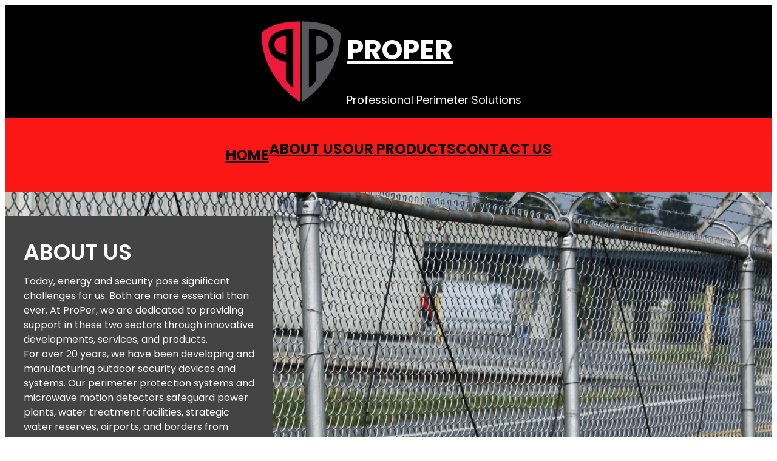

--- FILE ---
content_type: text/html; charset=UTF-8
request_url: https://pro-per.eu/
body_size: 19847
content:
<!DOCTYPE html>
<html lang="hu">
<head>
	<meta charset="UTF-8" />
	<meta name="viewport" content="width=device-width, initial-scale=1" />
<meta name='robots' content='index, follow, max-image-preview:large, max-snippet:-1, max-video-preview:-1' />

	<!-- This site is optimized with the Yoast SEO plugin v24.7 - https://yoast.com/wordpress/plugins/seo/ -->
	<meta name="description" content="PROPER - Professional Perimeter Solutions - About Us Today, energy and security pose significant challenges for us. Both are more essential than ever. At ProPer, we are dedicated to providing - március 12, 2025" />
	<link rel="canonical" href="https://pro-per.eu/" />
	<meta property="og:locale" content="hu_HU" />
	<meta property="og:type" content="website" />
	<meta property="og:title" content="PROPER - Professional Perimeter Solutions" />
	<meta property="og:description" content="PROPER - Professional Perimeter Solutions - About Us Today, energy and security pose significant challenges for us. Both are more essential than ever. At ProPer, we are dedicated to providing - március 12, 2025" />
	<meta property="og:url" content="https://pro-per.eu/" />
	<meta property="og:site_name" content="PROPER" />
	<meta property="article:modified_time" content="2025-03-24T21:51:21+00:00" />
	<meta property="og:image" content="https://pro-per.eu/wp-content/uploads/2025/03/ProPer-logo-kicsit.png" />
	<meta property="og:image:width" content="1236" />
	<meta property="og:image:height" content="609" />
	<meta property="og:image:type" content="image/png" />
	<meta name="twitter:card" content="summary_large_image" />
	<script type="application/ld+json" class="yoast-schema-graph">{"@context":"https://schema.org","@graph":[{"@type":"WebPage","@id":"https://pro-per.eu/","url":"https://pro-per.eu/","name":"PROPER - Professional Perimeter Solutions","isPartOf":{"@id":"https://pro-per.eu/#website"},"about":{"@id":"https://pro-per.eu/#organization"},"datePublished":"2025-03-12T12:03:13+00:00","dateModified":"2025-03-24T21:51:21+00:00","description":"PROPER - Professional Perimeter Solutions - About Us Today, energy and security pose significant challenges for us. Both are more essential than ever. At ProPer, we are dedicated to providing - március 12, 2025","breadcrumb":{"@id":"https://pro-per.eu/#breadcrumb"},"inLanguage":"hu","potentialAction":[{"@type":"ReadAction","target":["https://pro-per.eu/"]}]},{"@type":"BreadcrumbList","@id":"https://pro-per.eu/#breadcrumb","itemListElement":[{"@type":"ListItem","position":1,"name":"Kezdőlap"}]},{"@type":"WebSite","@id":"https://pro-per.eu/#website","url":"https://pro-per.eu/","name":"PROPER","description":"Professional Perimeter Solutions","publisher":{"@id":"https://pro-per.eu/#organization"},"potentialAction":[{"@type":"SearchAction","target":{"@type":"EntryPoint","urlTemplate":"https://pro-per.eu/?s={search_term_string}"},"query-input":{"@type":"PropertyValueSpecification","valueRequired":true,"valueName":"search_term_string"}}],"inLanguage":"hu"},{"@type":"Organization","@id":"https://pro-per.eu/#organization","name":"PROPER","url":"https://pro-per.eu/","logo":{"@type":"ImageObject","inLanguage":"hu","@id":"https://pro-per.eu/#/schema/logo/image/","url":"https://pro-per.eu/wp-content/uploads/2025/03/logo.png","contentUrl":"https://pro-per.eu/wp-content/uploads/2025/03/logo.png","width":435,"height":435,"caption":"PROPER"},"image":{"@id":"https://pro-per.eu/#/schema/logo/image/"}}]}</script>
	<meta name="google-site-verification" content="ihoyxb4rc2tp" />
	<!-- / Yoast SEO plugin. -->


<title>PROPER - Professional Perimeter Solutions</title>
<link rel="alternate" type="application/rss+xml" title="PROPER &raquo; hírcsatorna" href="https://pro-per.eu/feed/" />
<link rel="alternate" type="application/rss+xml" title="PROPER &raquo; hozzászólás hírcsatorna" href="https://pro-per.eu/comments/feed/" />
<link rel="alternate" title="oEmbed (JSON)" type="application/json+oembed" href="https://pro-per.eu/wp-json/oembed/1.0/embed?url=https%3A%2F%2Fpro-per.eu%2F" />
<link rel="alternate" title="oEmbed (XML)" type="text/xml+oembed" href="https://pro-per.eu/wp-json/oembed/1.0/embed?url=https%3A%2F%2Fpro-per.eu%2F&#038;format=xml" />
<style id='wp-img-auto-sizes-contain-inline-css'>
img:is([sizes=auto i],[sizes^="auto," i]){contain-intrinsic-size:3000px 1500px}
/*# sourceURL=wp-img-auto-sizes-contain-inline-css */
</style>
<style id='wp-block-site-logo-inline-css'>
.wp-block-site-logo{box-sizing:border-box;line-height:0}.wp-block-site-logo a{display:inline-block;line-height:0}.wp-block-site-logo.is-default-size img{height:auto;width:120px}.wp-block-site-logo img{height:auto;max-width:100%}.wp-block-site-logo a,.wp-block-site-logo img{border-radius:inherit}.wp-block-site-logo.aligncenter{margin-left:auto;margin-right:auto;text-align:center}:root :where(.wp-block-site-logo.is-style-rounded){border-radius:9999px}
/*# sourceURL=https://pro-per.eu/wp-includes/blocks/site-logo/style.min.css */
</style>
<style id='wp-block-site-title-inline-css'>
.wp-block-site-title{box-sizing:border-box}.wp-block-site-title :where(a){color:inherit;font-family:inherit;font-size:inherit;font-style:inherit;font-weight:inherit;letter-spacing:inherit;line-height:inherit;text-decoration:inherit}
/*# sourceURL=https://pro-per.eu/wp-includes/blocks/site-title/style.min.css */
</style>
<style id='wp-block-paragraph-inline-css'>
.is-small-text{font-size:.875em}.is-regular-text{font-size:1em}.is-large-text{font-size:2.25em}.is-larger-text{font-size:3em}.has-drop-cap:not(:focus):first-letter{float:left;font-size:8.4em;font-style:normal;font-weight:100;line-height:.68;margin:.05em .1em 0 0;text-transform:uppercase}body.rtl .has-drop-cap:not(:focus):first-letter{float:none;margin-left:.1em}p.has-drop-cap.has-background{overflow:hidden}:root :where(p.has-background){padding:1.25em 2.375em}:where(p.has-text-color:not(.has-link-color)) a{color:inherit}p.has-text-align-left[style*="writing-mode:vertical-lr"],p.has-text-align-right[style*="writing-mode:vertical-rl"]{rotate:180deg}
/*# sourceURL=https://pro-per.eu/wp-includes/blocks/paragraph/style.min.css */
</style>
<style id='wp-block-group-inline-css'>
.wp-block-group{box-sizing:border-box}:where(.wp-block-group.wp-block-group-is-layout-constrained){position:relative}
/*# sourceURL=https://pro-per.eu/wp-includes/blocks/group/style.min.css */
</style>
<style id='wp-block-group-theme-inline-css'>
:where(.wp-block-group.has-background){padding:1.25em 2.375em}
/*# sourceURL=https://pro-per.eu/wp-includes/blocks/group/theme.min.css */
</style>
<style id='wp-block-heading-inline-css'>
h1:where(.wp-block-heading).has-background,h2:where(.wp-block-heading).has-background,h3:where(.wp-block-heading).has-background,h4:where(.wp-block-heading).has-background,h5:where(.wp-block-heading).has-background,h6:where(.wp-block-heading).has-background{padding:1.25em 2.375em}h1.has-text-align-left[style*=writing-mode]:where([style*=vertical-lr]),h1.has-text-align-right[style*=writing-mode]:where([style*=vertical-rl]),h2.has-text-align-left[style*=writing-mode]:where([style*=vertical-lr]),h2.has-text-align-right[style*=writing-mode]:where([style*=vertical-rl]),h3.has-text-align-left[style*=writing-mode]:where([style*=vertical-lr]),h3.has-text-align-right[style*=writing-mode]:where([style*=vertical-rl]),h4.has-text-align-left[style*=writing-mode]:where([style*=vertical-lr]),h4.has-text-align-right[style*=writing-mode]:where([style*=vertical-rl]),h5.has-text-align-left[style*=writing-mode]:where([style*=vertical-lr]),h5.has-text-align-right[style*=writing-mode]:where([style*=vertical-rl]),h6.has-text-align-left[style*=writing-mode]:where([style*=vertical-lr]),h6.has-text-align-right[style*=writing-mode]:where([style*=vertical-rl]){rotate:180deg}
/*# sourceURL=https://pro-per.eu/wp-includes/blocks/heading/style.min.css */
</style>
<style id='wp-block-columns-inline-css'>
.wp-block-columns{box-sizing:border-box;display:flex;flex-wrap:wrap!important}@media (min-width:782px){.wp-block-columns{flex-wrap:nowrap!important}}.wp-block-columns{align-items:normal!important}.wp-block-columns.are-vertically-aligned-top{align-items:flex-start}.wp-block-columns.are-vertically-aligned-center{align-items:center}.wp-block-columns.are-vertically-aligned-bottom{align-items:flex-end}@media (max-width:781px){.wp-block-columns:not(.is-not-stacked-on-mobile)>.wp-block-column{flex-basis:100%!important}}@media (min-width:782px){.wp-block-columns:not(.is-not-stacked-on-mobile)>.wp-block-column{flex-basis:0;flex-grow:1}.wp-block-columns:not(.is-not-stacked-on-mobile)>.wp-block-column[style*=flex-basis]{flex-grow:0}}.wp-block-columns.is-not-stacked-on-mobile{flex-wrap:nowrap!important}.wp-block-columns.is-not-stacked-on-mobile>.wp-block-column{flex-basis:0;flex-grow:1}.wp-block-columns.is-not-stacked-on-mobile>.wp-block-column[style*=flex-basis]{flex-grow:0}:where(.wp-block-columns){margin-bottom:1.75em}:where(.wp-block-columns.has-background){padding:1.25em 2.375em}.wp-block-column{flex-grow:1;min-width:0;overflow-wrap:break-word;word-break:break-word}.wp-block-column.is-vertically-aligned-top{align-self:flex-start}.wp-block-column.is-vertically-aligned-center{align-self:center}.wp-block-column.is-vertically-aligned-bottom{align-self:flex-end}.wp-block-column.is-vertically-aligned-stretch{align-self:stretch}.wp-block-column.is-vertically-aligned-bottom,.wp-block-column.is-vertically-aligned-center,.wp-block-column.is-vertically-aligned-top{width:100%}
/*# sourceURL=https://pro-per.eu/wp-includes/blocks/columns/style.min.css */
</style>
<link rel='stylesheet' id='wp-block-cover-css' href='https://pro-per.eu/wp-includes/blocks/cover/style.min.css?ver=6.9' media='all' />
<style id='wp-block-image-inline-css'>
.wp-block-image>a,.wp-block-image>figure>a{display:inline-block}.wp-block-image img{box-sizing:border-box;height:auto;max-width:100%;vertical-align:bottom}@media not (prefers-reduced-motion){.wp-block-image img.hide{visibility:hidden}.wp-block-image img.show{animation:show-content-image .4s}}.wp-block-image[style*=border-radius] img,.wp-block-image[style*=border-radius]>a{border-radius:inherit}.wp-block-image.has-custom-border img{box-sizing:border-box}.wp-block-image.aligncenter{text-align:center}.wp-block-image.alignfull>a,.wp-block-image.alignwide>a{width:100%}.wp-block-image.alignfull img,.wp-block-image.alignwide img{height:auto;width:100%}.wp-block-image .aligncenter,.wp-block-image .alignleft,.wp-block-image .alignright,.wp-block-image.aligncenter,.wp-block-image.alignleft,.wp-block-image.alignright{display:table}.wp-block-image .aligncenter>figcaption,.wp-block-image .alignleft>figcaption,.wp-block-image .alignright>figcaption,.wp-block-image.aligncenter>figcaption,.wp-block-image.alignleft>figcaption,.wp-block-image.alignright>figcaption{caption-side:bottom;display:table-caption}.wp-block-image .alignleft{float:left;margin:.5em 1em .5em 0}.wp-block-image .alignright{float:right;margin:.5em 0 .5em 1em}.wp-block-image .aligncenter{margin-left:auto;margin-right:auto}.wp-block-image :where(figcaption){margin-bottom:1em;margin-top:.5em}.wp-block-image.is-style-circle-mask img{border-radius:9999px}@supports ((-webkit-mask-image:none) or (mask-image:none)) or (-webkit-mask-image:none){.wp-block-image.is-style-circle-mask img{border-radius:0;-webkit-mask-image:url('data:image/svg+xml;utf8,<svg viewBox="0 0 100 100" xmlns="http://www.w3.org/2000/svg"><circle cx="50" cy="50" r="50"/></svg>');mask-image:url('data:image/svg+xml;utf8,<svg viewBox="0 0 100 100" xmlns="http://www.w3.org/2000/svg"><circle cx="50" cy="50" r="50"/></svg>');mask-mode:alpha;-webkit-mask-position:center;mask-position:center;-webkit-mask-repeat:no-repeat;mask-repeat:no-repeat;-webkit-mask-size:contain;mask-size:contain}}:root :where(.wp-block-image.is-style-rounded img,.wp-block-image .is-style-rounded img){border-radius:9999px}.wp-block-image figure{margin:0}.wp-lightbox-container{display:flex;flex-direction:column;position:relative}.wp-lightbox-container img{cursor:zoom-in}.wp-lightbox-container img:hover+button{opacity:1}.wp-lightbox-container button{align-items:center;backdrop-filter:blur(16px) saturate(180%);background-color:#5a5a5a40;border:none;border-radius:4px;cursor:zoom-in;display:flex;height:20px;justify-content:center;opacity:0;padding:0;position:absolute;right:16px;text-align:center;top:16px;width:20px;z-index:100}@media not (prefers-reduced-motion){.wp-lightbox-container button{transition:opacity .2s ease}}.wp-lightbox-container button:focus-visible{outline:3px auto #5a5a5a40;outline:3px auto -webkit-focus-ring-color;outline-offset:3px}.wp-lightbox-container button:hover{cursor:pointer;opacity:1}.wp-lightbox-container button:focus{opacity:1}.wp-lightbox-container button:focus,.wp-lightbox-container button:hover,.wp-lightbox-container button:not(:hover):not(:active):not(.has-background){background-color:#5a5a5a40;border:none}.wp-lightbox-overlay{box-sizing:border-box;cursor:zoom-out;height:100vh;left:0;overflow:hidden;position:fixed;top:0;visibility:hidden;width:100%;z-index:100000}.wp-lightbox-overlay .close-button{align-items:center;cursor:pointer;display:flex;justify-content:center;min-height:40px;min-width:40px;padding:0;position:absolute;right:calc(env(safe-area-inset-right) + 16px);top:calc(env(safe-area-inset-top) + 16px);z-index:5000000}.wp-lightbox-overlay .close-button:focus,.wp-lightbox-overlay .close-button:hover,.wp-lightbox-overlay .close-button:not(:hover):not(:active):not(.has-background){background:none;border:none}.wp-lightbox-overlay .lightbox-image-container{height:var(--wp--lightbox-container-height);left:50%;overflow:hidden;position:absolute;top:50%;transform:translate(-50%,-50%);transform-origin:top left;width:var(--wp--lightbox-container-width);z-index:9999999999}.wp-lightbox-overlay .wp-block-image{align-items:center;box-sizing:border-box;display:flex;height:100%;justify-content:center;margin:0;position:relative;transform-origin:0 0;width:100%;z-index:3000000}.wp-lightbox-overlay .wp-block-image img{height:var(--wp--lightbox-image-height);min-height:var(--wp--lightbox-image-height);min-width:var(--wp--lightbox-image-width);width:var(--wp--lightbox-image-width)}.wp-lightbox-overlay .wp-block-image figcaption{display:none}.wp-lightbox-overlay button{background:none;border:none}.wp-lightbox-overlay .scrim{background-color:#fff;height:100%;opacity:.9;position:absolute;width:100%;z-index:2000000}.wp-lightbox-overlay.active{visibility:visible}@media not (prefers-reduced-motion){.wp-lightbox-overlay.active{animation:turn-on-visibility .25s both}.wp-lightbox-overlay.active img{animation:turn-on-visibility .35s both}.wp-lightbox-overlay.show-closing-animation:not(.active){animation:turn-off-visibility .35s both}.wp-lightbox-overlay.show-closing-animation:not(.active) img{animation:turn-off-visibility .25s both}.wp-lightbox-overlay.zoom.active{animation:none;opacity:1;visibility:visible}.wp-lightbox-overlay.zoom.active .lightbox-image-container{animation:lightbox-zoom-in .4s}.wp-lightbox-overlay.zoom.active .lightbox-image-container img{animation:none}.wp-lightbox-overlay.zoom.active .scrim{animation:turn-on-visibility .4s forwards}.wp-lightbox-overlay.zoom.show-closing-animation:not(.active){animation:none}.wp-lightbox-overlay.zoom.show-closing-animation:not(.active) .lightbox-image-container{animation:lightbox-zoom-out .4s}.wp-lightbox-overlay.zoom.show-closing-animation:not(.active) .lightbox-image-container img{animation:none}.wp-lightbox-overlay.zoom.show-closing-animation:not(.active) .scrim{animation:turn-off-visibility .4s forwards}}@keyframes show-content-image{0%{visibility:hidden}99%{visibility:hidden}to{visibility:visible}}@keyframes turn-on-visibility{0%{opacity:0}to{opacity:1}}@keyframes turn-off-visibility{0%{opacity:1;visibility:visible}99%{opacity:0;visibility:visible}to{opacity:0;visibility:hidden}}@keyframes lightbox-zoom-in{0%{transform:translate(calc((-100vw + var(--wp--lightbox-scrollbar-width))/2 + var(--wp--lightbox-initial-left-position)),calc(-50vh + var(--wp--lightbox-initial-top-position))) scale(var(--wp--lightbox-scale))}to{transform:translate(-50%,-50%) scale(1)}}@keyframes lightbox-zoom-out{0%{transform:translate(-50%,-50%) scale(1);visibility:visible}99%{visibility:visible}to{transform:translate(calc((-100vw + var(--wp--lightbox-scrollbar-width))/2 + var(--wp--lightbox-initial-left-position)),calc(-50vh + var(--wp--lightbox-initial-top-position))) scale(var(--wp--lightbox-scale));visibility:hidden}}
/*# sourceURL=https://pro-per.eu/wp-includes/blocks/image/style.min.css */
</style>
<style id='wp-block-image-theme-inline-css'>
:root :where(.wp-block-image figcaption){color:#555;font-size:13px;text-align:center}.is-dark-theme :root :where(.wp-block-image figcaption){color:#ffffffa6}.wp-block-image{margin:0 0 1em}
/*# sourceURL=https://pro-per.eu/wp-includes/blocks/image/theme.min.css */
</style>
<style id='wp-block-separator-inline-css'>
@charset "UTF-8";.wp-block-separator{border:none;border-top:2px solid}:root :where(.wp-block-separator.is-style-dots){height:auto;line-height:1;text-align:center}:root :where(.wp-block-separator.is-style-dots):before{color:currentColor;content:"···";font-family:serif;font-size:1.5em;letter-spacing:2em;padding-left:2em}.wp-block-separator.is-style-dots{background:none!important;border:none!important}
/*# sourceURL=https://pro-per.eu/wp-includes/blocks/separator/style.min.css */
</style>
<style id='wp-block-separator-theme-inline-css'>
.wp-block-separator.has-css-opacity{opacity:.4}.wp-block-separator{border:none;border-bottom:2px solid;margin-left:auto;margin-right:auto}.wp-block-separator.has-alpha-channel-opacity{opacity:1}.wp-block-separator:not(.is-style-wide):not(.is-style-dots){width:100px}.wp-block-separator.has-background:not(.is-style-dots){border-bottom:none;height:1px}.wp-block-separator.has-background:not(.is-style-wide):not(.is-style-dots){height:2px}
/*# sourceURL=https://pro-per.eu/wp-includes/blocks/separator/theme.min.css */
</style>
<style id='gutsliders-any-content-style-inline-css'>
.wp-block-gutsliders-any-content{box-sizing:border-box;position:relative}.wp-block-gutsliders-any-content .swiper-slide{height:clamp(400px,50vw,500px)}.wp-block-gutsliders-any-content .swiper-container-outer{align-items:center;display:flex;flex-direction:column;height:100%;justify-content:center;overflow:hidden;position:relative;width:100%;z-index:1}.wp-block-gutsliders-any-content .swiper-container-outer h1,.wp-block-gutsliders-any-content .swiper-container-outer h2,.wp-block-gutsliders-any-content .swiper-container-outer h3,.wp-block-gutsliders-any-content .swiper-container-outer h4,.wp-block-gutsliders-any-content .swiper-container-outer h5,.wp-block-gutsliders-any-content .swiper-container-outer h6,.wp-block-gutsliders-any-content .swiper-container-outer p{margin:0 0 15px}.wp-block-gutsliders-any-content .gutslider-content-inner{margin:0 auto;max-width:80%;padding:clamp(15px,6vw,30px);text-align:center;width:100%}.wp-block-gutsliders-any-content .swiper-slide{position:relative;z-index:1}.wp-block-gutsliders-any-content .gutslider-overlay{height:100%;left:0;position:absolute;top:0;width:100%;z-index:-1}.wp-block-gutsliders-any-content .swiper-button-next,.wp-block-gutsliders-any-content .swiper-button-prev{background:rgba(0,0,0,.4);border-radius:50%;color:#e0e0e0;height:clamp(24px,6vw,40px);transition:all .3s ease-in-out;width:clamp(24px,6vw,40px)}.wp-block-gutsliders-any-content .swiper-button-next:hover,.wp-block-gutsliders-any-content .swiper-button-prev:hover{background:rgba(0,0,0,.8);color:#fff}.wp-block-gutsliders-any-content .swiper-button-next:after,.wp-block-gutsliders-any-content .swiper-button-prev:after{font-size:clamp(12px,3vw,18px)}.wp-block-gutsliders-any-content.nav_outside.nav_cc{padding:0 clamp(40px,6vw,60px)}.wp-block-gutsliders-any-content.nav_outside.nav_tc,.wp-block-gutsliders-any-content.nav_outside.nav_tl,.wp-block-gutsliders-any-content.nav_outside.nav_tr{padding:clamp(40px,6vw,60px) 0 0}.wp-block-gutsliders-any-content.nav_outside.nav_bc,.wp-block-gutsliders-any-content.nav_outside.nav_bl,.wp-block-gutsliders-any-content.nav_outside.nav_br{padding:0 0 clamp(40px,6vw,60px)}.wp-block-gutsliders-any-content .gutslider-nav{z-index:11}.wp-block-gutsliders-any-content .gutslider-nav:not(.nav_inside,.nav_cc),.wp-block-gutsliders-any-content .gutslider-nav:not(.nav_outside,.nav_cc){display:flex;gap:5px;position:absolute}.wp-block-gutsliders-any-content .gutslider-nav:not(.nav_inside,.nav_cc) .gutslider-next,.wp-block-gutsliders-any-content .gutslider-nav:not(.nav_inside,.nav_cc) .gutslider-prev,.wp-block-gutsliders-any-content .gutslider-nav:not(.nav_inside,.nav_cc) .swiper-button-next,.wp-block-gutsliders-any-content .gutslider-nav:not(.nav_inside,.nav_cc) .swiper-button-prev,.wp-block-gutsliders-any-content .gutslider-nav:not(.nav_outside,.nav_cc) .gutslider-next,.wp-block-gutsliders-any-content .gutslider-nav:not(.nav_outside,.nav_cc) .gutslider-prev,.wp-block-gutsliders-any-content .gutslider-nav:not(.nav_outside,.nav_cc) .swiper-button-next,.wp-block-gutsliders-any-content .gutslider-nav:not(.nav_outside,.nav_cc) .swiper-button-prev{bottom:auto;left:auto;margin:0!important;position:relative;right:auto;top:auto}.wp-block-gutsliders-any-content .gutslider-nav.nav_outside.nav_tl{left:0;top:0}.wp-block-gutsliders-any-content .gutslider-nav.nav_outside.nav_tc{left:50%;top:0;transform:translateX(-50%)}.wp-block-gutsliders-any-content .gutslider-nav.nav_outside.nav_tr{right:0;top:0}.wp-block-gutsliders-any-content .gutslider-nav.nav_outside.nav_bl{bottom:0;left:0}.wp-block-gutsliders-any-content .gutslider-nav.nav_outside.nav_bc{bottom:0;left:50%;transform:translateX(-50%)}.wp-block-gutsliders-any-content .gutslider-nav.nav_outside.nav_br{bottom:0;right:0}.wp-block-gutsliders-any-content .gutslider-nav.nav_inside.nav_tl{left:0;top:0}.wp-block-gutsliders-any-content .gutslider-nav.nav_inside.nav_tc{left:50%;top:0;transform:translateX(-50%)}.wp-block-gutsliders-any-content .gutslider-nav.nav_inside.nav_tr{right:0;top:0}.wp-block-gutsliders-any-content .gutslider-nav.nav_inside.nav_bl{bottom:0;left:0}.wp-block-gutsliders-any-content .gutslider-nav.nav_inside.nav_bc{bottom:0;left:50%;transform:translateX(-50%)}.wp-block-gutsliders-any-content .gutslider-nav.nav_inside.nav_br{bottom:0;right:0}.wp-block-gutsliders-any-content .gutslider-prev{left:var(--swiper-navigation-sides-offset,10px);right:auto}.wp-block-gutsliders-any-content .gutslider-next{left:auto;right:var(--swiper-navigation-sides-offset,10px)}.wp-block-gutsliders-any-content .gutslider-next,.wp-block-gutsliders-any-content .gutslider-prev{align-items:center;background-color:#333;border-radius:50%;color:#fff;cursor:pointer;display:flex;height:clamp(24px,6vw,40px);justify-content:center;margin-top:calc(0px - var(--swiper-navigation-size)/2);position:absolute;top:var(--swiper-navigation-top-offset,50%);transition:all .3s ease-in-out;width:clamp(24px,6vw,40px);z-index:11}.wp-block-gutsliders-any-content .gutslider-next:hover,.wp-block-gutsliders-any-content .gutslider-prev:hover{background-color:#000;color:#fff}.wp-block-gutsliders-any-content .gutslider-next svg,.wp-block-gutsliders-any-content .gutslider-prev svg{height:1em;width:1em}.wp-block-gutsliders-any-content .gutslider-next-icon,.wp-block-gutsliders-any-content .gutslider-prev-icon{align-items:center;display:flex;justify-content:center}.wp-block-gutsliders-any-content .swiper-pagination-bullet{transition:all .3s ease-in-out}

/*# sourceURL=https://pro-per.eu/wp-content/plugins/slider-blocks/build/blocks/any-content/style-index.css */
</style>
<style id='wp-emoji-styles-inline-css'>

	img.wp-smiley, img.emoji {
		display: inline !important;
		border: none !important;
		box-shadow: none !important;
		height: 1em !important;
		width: 1em !important;
		margin: 0 0.07em !important;
		vertical-align: -0.1em !important;
		background: none !important;
		padding: 0 !important;
	}
/*# sourceURL=wp-emoji-styles-inline-css */
</style>
<style id='wp-block-library-inline-css'>
:root{--wp-block-synced-color:#7a00df;--wp-block-synced-color--rgb:122,0,223;--wp-bound-block-color:var(--wp-block-synced-color);--wp-editor-canvas-background:#ddd;--wp-admin-theme-color:#007cba;--wp-admin-theme-color--rgb:0,124,186;--wp-admin-theme-color-darker-10:#006ba1;--wp-admin-theme-color-darker-10--rgb:0,107,160.5;--wp-admin-theme-color-darker-20:#005a87;--wp-admin-theme-color-darker-20--rgb:0,90,135;--wp-admin-border-width-focus:2px}@media (min-resolution:192dpi){:root{--wp-admin-border-width-focus:1.5px}}.wp-element-button{cursor:pointer}:root .has-very-light-gray-background-color{background-color:#eee}:root .has-very-dark-gray-background-color{background-color:#313131}:root .has-very-light-gray-color{color:#eee}:root .has-very-dark-gray-color{color:#313131}:root .has-vivid-green-cyan-to-vivid-cyan-blue-gradient-background{background:linear-gradient(135deg,#00d084,#0693e3)}:root .has-purple-crush-gradient-background{background:linear-gradient(135deg,#34e2e4,#4721fb 50%,#ab1dfe)}:root .has-hazy-dawn-gradient-background{background:linear-gradient(135deg,#faaca8,#dad0ec)}:root .has-subdued-olive-gradient-background{background:linear-gradient(135deg,#fafae1,#67a671)}:root .has-atomic-cream-gradient-background{background:linear-gradient(135deg,#fdd79a,#004a59)}:root .has-nightshade-gradient-background{background:linear-gradient(135deg,#330968,#31cdcf)}:root .has-midnight-gradient-background{background:linear-gradient(135deg,#020381,#2874fc)}:root{--wp--preset--font-size--normal:16px;--wp--preset--font-size--huge:42px}.has-regular-font-size{font-size:1em}.has-larger-font-size{font-size:2.625em}.has-normal-font-size{font-size:var(--wp--preset--font-size--normal)}.has-huge-font-size{font-size:var(--wp--preset--font-size--huge)}.has-text-align-center{text-align:center}.has-text-align-left{text-align:left}.has-text-align-right{text-align:right}.has-fit-text{white-space:nowrap!important}#end-resizable-editor-section{display:none}.aligncenter{clear:both}.items-justified-left{justify-content:flex-start}.items-justified-center{justify-content:center}.items-justified-right{justify-content:flex-end}.items-justified-space-between{justify-content:space-between}.screen-reader-text{border:0;clip-path:inset(50%);height:1px;margin:-1px;overflow:hidden;padding:0;position:absolute;width:1px;word-wrap:normal!important}.screen-reader-text:focus{background-color:#ddd;clip-path:none;color:#444;display:block;font-size:1em;height:auto;left:5px;line-height:normal;padding:15px 23px 14px;text-decoration:none;top:5px;width:auto;z-index:100000}html :where(.has-border-color){border-style:solid}html :where([style*=border-top-color]){border-top-style:solid}html :where([style*=border-right-color]){border-right-style:solid}html :where([style*=border-bottom-color]){border-bottom-style:solid}html :where([style*=border-left-color]){border-left-style:solid}html :where([style*=border-width]){border-style:solid}html :where([style*=border-top-width]){border-top-style:solid}html :where([style*=border-right-width]){border-right-style:solid}html :where([style*=border-bottom-width]){border-bottom-style:solid}html :where([style*=border-left-width]){border-left-style:solid}html :where(img[class*=wp-image-]){height:auto;max-width:100%}:where(figure){margin:0 0 1em}html :where(.is-position-sticky){--wp-admin--admin-bar--position-offset:var(--wp-admin--admin-bar--height,0px)}@media screen and (max-width:600px){html :where(.is-position-sticky){--wp-admin--admin-bar--position-offset:0px}}
/*# sourceURL=/wp-includes/css/dist/block-library/common.min.css */
</style>
<link rel='stylesheet' id='gutslider-swiper-style-css' href='https://pro-per.eu/wp-content/plugins/slider-blocks/assets/css/swiper-bundle.min.css?ver=2.9.7' media='all' />
<style id='global-styles-inline-css'>
:root{--wp--preset--aspect-ratio--square: 1;--wp--preset--aspect-ratio--4-3: 4/3;--wp--preset--aspect-ratio--3-4: 3/4;--wp--preset--aspect-ratio--3-2: 3/2;--wp--preset--aspect-ratio--2-3: 2/3;--wp--preset--aspect-ratio--16-9: 16/9;--wp--preset--aspect-ratio--9-16: 9/16;--wp--preset--color--black: #000000;--wp--preset--color--cyan-bluish-gray: #abb8c3;--wp--preset--color--white: #ffffff;--wp--preset--color--pale-pink: #f78da7;--wp--preset--color--vivid-red: #cf2e2e;--wp--preset--color--luminous-vivid-orange: #ff6900;--wp--preset--color--luminous-vivid-amber: #fcb900;--wp--preset--color--light-green-cyan: #7bdcb5;--wp--preset--color--vivid-green-cyan: #00d084;--wp--preset--color--pale-cyan-blue: #8ed1fc;--wp--preset--color--vivid-cyan-blue: #0693e3;--wp--preset--color--vivid-purple: #9b51e0;--wp--preset--color--accent: #fc1717;--wp--preset--color--background: #fff;--wp--preset--color--fourground: #f5fafd;--wp--preset--color--secbackground: #ebf3ff;--wp--preset--color--primary: #111;--wp--preset--color--secondary: #fff;--wp--preset--color--tertiary: #444;--wp--preset--gradient--vivid-cyan-blue-to-vivid-purple: linear-gradient(135deg,rgb(6,147,227) 0%,rgb(155,81,224) 100%);--wp--preset--gradient--light-green-cyan-to-vivid-green-cyan: linear-gradient(135deg,rgb(122,220,180) 0%,rgb(0,208,130) 100%);--wp--preset--gradient--luminous-vivid-amber-to-luminous-vivid-orange: linear-gradient(135deg,rgb(252,185,0) 0%,rgb(255,105,0) 100%);--wp--preset--gradient--luminous-vivid-orange-to-vivid-red: linear-gradient(135deg,rgb(255,105,0) 0%,rgb(207,46,46) 100%);--wp--preset--gradient--very-light-gray-to-cyan-bluish-gray: linear-gradient(135deg,rgb(238,238,238) 0%,rgb(169,184,195) 100%);--wp--preset--gradient--cool-to-warm-spectrum: linear-gradient(135deg,rgb(74,234,220) 0%,rgb(151,120,209) 20%,rgb(207,42,186) 40%,rgb(238,44,130) 60%,rgb(251,105,98) 80%,rgb(254,248,76) 100%);--wp--preset--gradient--blush-light-purple: linear-gradient(135deg,rgb(255,206,236) 0%,rgb(152,150,240) 100%);--wp--preset--gradient--blush-bordeaux: linear-gradient(135deg,rgb(254,205,165) 0%,rgb(254,45,45) 50%,rgb(107,0,62) 100%);--wp--preset--gradient--luminous-dusk: linear-gradient(135deg,rgb(255,203,112) 0%,rgb(199,81,192) 50%,rgb(65,88,208) 100%);--wp--preset--gradient--pale-ocean: linear-gradient(135deg,rgb(255,245,203) 0%,rgb(182,227,212) 50%,rgb(51,167,181) 100%);--wp--preset--gradient--electric-grass: linear-gradient(135deg,rgb(202,248,128) 0%,rgb(113,206,126) 100%);--wp--preset--gradient--midnight: linear-gradient(135deg,rgb(2,3,129) 0%,rgb(40,116,252) 100%);--wp--preset--gradient--vertical-secondary-to-tertiary: linear-gradient(to bottom,var(--wp--preset--color--secondary) 0%,var(--wp--preset--color--tertiary) 100%);--wp--preset--gradient--vertical-secondary-to-background: linear-gradient(to bottom,var(--wp--preset--color--secondary) 0%,var(--wp--preset--color--background) 100%);--wp--preset--gradient--vertical-tertiary-to-background: linear-gradient(to bottom,var(--wp--preset--color--tertiary) 0%,var(--wp--preset--color--background) 100%);--wp--preset--gradient--diagonal-primary-to-primary: linear-gradient(to bottom right,var(--wp--preset--color--primary) 0%,var(--wp--preset--color--primary) 100%);--wp--preset--gradient--diagonal-secondary-to-background: linear-gradient(to bottom right,var(--wp--preset--color--secondary) 50%,var(--wp--preset--color--background) 50%);--wp--preset--gradient--diagonal-background-to-secondary: linear-gradient(to bottom right,var(--wp--preset--color--background) 50%,var(--wp--preset--color--secondary) 50%);--wp--preset--gradient--diagonal-tertiary-to-background: linear-gradient(to bottom right,var(--wp--preset--color--tertiary) 50%,var(--wp--preset--color--background) 50%);--wp--preset--gradient--diagonal-background-to-tertiary: linear-gradient(to bottom right,var(--wp--preset--color--background) 50%,var(--wp--preset--color--tertiary) 50%);--wp--preset--font-size--small: 15px;--wp--preset--font-size--medium: 16px;--wp--preset--font-size--large: clamp(28px,4.2vw,32px);--wp--preset--font-size--x-large: 42px;--wp--preset--font-size--tiny: 13px;--wp--preset--font-size--extra-small: 14px;--wp--preset--font-size--upper-heading: 18px;--wp--preset--font-size--normal: clamp(18px,1.6vw,20px);--wp--preset--font-size--content-heading: clamp(22px,4.2vw,24px);--wp--preset--font-size--extra-large: clamp(32px,6vw,36px);--wp--preset--font-size--huge: clamp(36px,5.2vw,80px);--wp--preset--font-family--poppins: Poppins, serif;--wp--preset--font-family--roboto: Roboto, serif;--wp--preset--font-family--lato: Lato, sans-serif;--wp--preset--font-family--jost: Jost, sans-serif;--wp--preset--font-family--marhey: Marhey, sans-serif;--wp--preset--spacing--20: 0.44rem;--wp--preset--spacing--30: 0.67rem;--wp--preset--spacing--40: 1rem;--wp--preset--spacing--50: 1.5rem;--wp--preset--spacing--60: 2.25rem;--wp--preset--spacing--70: 3.38rem;--wp--preset--spacing--80: 5.06rem;--wp--preset--shadow--natural: 6px 6px 9px rgba(0, 0, 0, 0.2);--wp--preset--shadow--deep: 12px 12px 50px rgba(0, 0, 0, 0.4);--wp--preset--shadow--sharp: 6px 6px 0px rgba(0, 0, 0, 0.2);--wp--preset--shadow--outlined: 6px 6px 0px -3px rgb(255, 255, 255), 6px 6px rgb(0, 0, 0);--wp--preset--shadow--crisp: 6px 6px 0px rgb(0, 0, 0);--wp--custom--spacing--baseline: 16px;--wp--custom--spacing--gap--horizontal: clamp( calc( 1.5 * var( --wp--custom--spacing--baseline ) ), 2.222vw, calc( 2 * var( --wp--custom--spacing--baseline ) ) );--wp--custom--spacing--gap--vertical: clamp( calc( 1.5 * var( --wp--custom--spacing--baseline ) ), 3.333vw, calc( 3 * var( --wp--custom--spacing--baseline ) ) );--wp--custom--spacing--gutter: clamp( calc( 1.5 * var( --wp--custom--spacing--baseline ) ), 3.333vw, calc( 3 * var( --wp--custom--spacing--baseline ) ) );--wp--custom--spacing--outer: var( --wp--custom--spacing--gutter );--wp--custom--spacing--small: min(24px, 6.4vw);}:root { --wp--style--global--content-size: 800px;--wp--style--global--wide-size: 1170px; }:where(body) { margin: 0; }.wp-site-blocks > .alignleft { float: left; margin-right: 2em; }.wp-site-blocks > .alignright { float: right; margin-left: 2em; }.wp-site-blocks > .aligncenter { justify-content: center; margin-left: auto; margin-right: auto; }:where(.wp-site-blocks) > * { margin-block-start: 24px; margin-block-end: 0; }:where(.wp-site-blocks) > :first-child { margin-block-start: 0; }:where(.wp-site-blocks) > :last-child { margin-block-end: 0; }:root { --wp--style--block-gap: 24px; }:root :where(.is-layout-flow) > :first-child{margin-block-start: 0;}:root :where(.is-layout-flow) > :last-child{margin-block-end: 0;}:root :where(.is-layout-flow) > *{margin-block-start: 24px;margin-block-end: 0;}:root :where(.is-layout-constrained) > :first-child{margin-block-start: 0;}:root :where(.is-layout-constrained) > :last-child{margin-block-end: 0;}:root :where(.is-layout-constrained) > *{margin-block-start: 24px;margin-block-end: 0;}:root :where(.is-layout-flex){gap: 24px;}:root :where(.is-layout-grid){gap: 24px;}.is-layout-flow > .alignleft{float: left;margin-inline-start: 0;margin-inline-end: 2em;}.is-layout-flow > .alignright{float: right;margin-inline-start: 2em;margin-inline-end: 0;}.is-layout-flow > .aligncenter{margin-left: auto !important;margin-right: auto !important;}.is-layout-constrained > .alignleft{float: left;margin-inline-start: 0;margin-inline-end: 2em;}.is-layout-constrained > .alignright{float: right;margin-inline-start: 2em;margin-inline-end: 0;}.is-layout-constrained > .aligncenter{margin-left: auto !important;margin-right: auto !important;}.is-layout-constrained > :where(:not(.alignleft):not(.alignright):not(.alignfull)){max-width: var(--wp--style--global--content-size);margin-left: auto !important;margin-right: auto !important;}.is-layout-constrained > .alignwide{max-width: var(--wp--style--global--wide-size);}body .is-layout-flex{display: flex;}.is-layout-flex{flex-wrap: wrap;align-items: center;}.is-layout-flex > :is(*, div){margin: 0;}body .is-layout-grid{display: grid;}.is-layout-grid > :is(*, div){margin: 0;}body{background-color: var(--wp--preset--color--secondary);color: var(--wp--preset--color--primary);font-family: var(--wp--preset--font-family--poppins);font-size: var(--wp--preset--font-size--extra-small);line-height: normal;padding-top: 0px;padding-right: 0px;padding-bottom: 0px;padding-left: 0px;}a:where(:not(.wp-element-button)){color: var(--wp--preset--color--primary);text-decoration: underline;}:root :where(a:where(:not(.wp-element-button)):hover){color: var(--wp--preset--color--accent);text-decoration: none;}:root :where(a:where(:not(.wp-element-button)):focus){text-decoration: none;}:root :where(a:where(:not(.wp-element-button)):active){text-decoration: none;}h1{font-family: var(--wp--preset--font-family--poppins);font-size: var(--wp--preset--font-size--large);line-height: normal;}h2{font-family: var(--wp--preset--font-family--poppins);font-size: var(--wp--preset--font-size--upper-heading);line-height: normal;}h3{font-family: var(--wp--preset--font-family--poppins);font-size: var(--wp--preset--font-size--content-heading);line-height: normal;}h4{font-family: var(--wp--preset--font-family--poppins);font-size: var(--wp--preset--font-size--normal);line-height: normal;}h5{font-family: var(--wp--preset--font-family--poppins);font-size: var(--wp--preset--font-size--medium);line-height: normal;}h6{font-family: var(--wp--preset--font-family--poppins);font-size: var(--wp--preset--font-size--extra-small);line-height: normal;}:root :where(.wp-element-button, .wp-block-button__link){background-color: #32373c;border-width: 0;color: #fff;font-family: inherit;font-size: inherit;font-style: inherit;font-weight: inherit;letter-spacing: inherit;line-height: inherit;padding-top: calc(0.667em + 2px);padding-right: calc(1.333em + 2px);padding-bottom: calc(0.667em + 2px);padding-left: calc(1.333em + 2px);text-decoration: none;text-transform: inherit;}.has-black-color{color: var(--wp--preset--color--black) !important;}.has-cyan-bluish-gray-color{color: var(--wp--preset--color--cyan-bluish-gray) !important;}.has-white-color{color: var(--wp--preset--color--white) !important;}.has-pale-pink-color{color: var(--wp--preset--color--pale-pink) !important;}.has-vivid-red-color{color: var(--wp--preset--color--vivid-red) !important;}.has-luminous-vivid-orange-color{color: var(--wp--preset--color--luminous-vivid-orange) !important;}.has-luminous-vivid-amber-color{color: var(--wp--preset--color--luminous-vivid-amber) !important;}.has-light-green-cyan-color{color: var(--wp--preset--color--light-green-cyan) !important;}.has-vivid-green-cyan-color{color: var(--wp--preset--color--vivid-green-cyan) !important;}.has-pale-cyan-blue-color{color: var(--wp--preset--color--pale-cyan-blue) !important;}.has-vivid-cyan-blue-color{color: var(--wp--preset--color--vivid-cyan-blue) !important;}.has-vivid-purple-color{color: var(--wp--preset--color--vivid-purple) !important;}.has-accent-color{color: var(--wp--preset--color--accent) !important;}.has-background-color{color: var(--wp--preset--color--background) !important;}.has-fourground-color{color: var(--wp--preset--color--fourground) !important;}.has-secbackground-color{color: var(--wp--preset--color--secbackground) !important;}.has-primary-color{color: var(--wp--preset--color--primary) !important;}.has-secondary-color{color: var(--wp--preset--color--secondary) !important;}.has-tertiary-color{color: var(--wp--preset--color--tertiary) !important;}.has-black-background-color{background-color: var(--wp--preset--color--black) !important;}.has-cyan-bluish-gray-background-color{background-color: var(--wp--preset--color--cyan-bluish-gray) !important;}.has-white-background-color{background-color: var(--wp--preset--color--white) !important;}.has-pale-pink-background-color{background-color: var(--wp--preset--color--pale-pink) !important;}.has-vivid-red-background-color{background-color: var(--wp--preset--color--vivid-red) !important;}.has-luminous-vivid-orange-background-color{background-color: var(--wp--preset--color--luminous-vivid-orange) !important;}.has-luminous-vivid-amber-background-color{background-color: var(--wp--preset--color--luminous-vivid-amber) !important;}.has-light-green-cyan-background-color{background-color: var(--wp--preset--color--light-green-cyan) !important;}.has-vivid-green-cyan-background-color{background-color: var(--wp--preset--color--vivid-green-cyan) !important;}.has-pale-cyan-blue-background-color{background-color: var(--wp--preset--color--pale-cyan-blue) !important;}.has-vivid-cyan-blue-background-color{background-color: var(--wp--preset--color--vivid-cyan-blue) !important;}.has-vivid-purple-background-color{background-color: var(--wp--preset--color--vivid-purple) !important;}.has-accent-background-color{background-color: var(--wp--preset--color--accent) !important;}.has-background-background-color{background-color: var(--wp--preset--color--background) !important;}.has-fourground-background-color{background-color: var(--wp--preset--color--fourground) !important;}.has-secbackground-background-color{background-color: var(--wp--preset--color--secbackground) !important;}.has-primary-background-color{background-color: var(--wp--preset--color--primary) !important;}.has-secondary-background-color{background-color: var(--wp--preset--color--secondary) !important;}.has-tertiary-background-color{background-color: var(--wp--preset--color--tertiary) !important;}.has-black-border-color{border-color: var(--wp--preset--color--black) !important;}.has-cyan-bluish-gray-border-color{border-color: var(--wp--preset--color--cyan-bluish-gray) !important;}.has-white-border-color{border-color: var(--wp--preset--color--white) !important;}.has-pale-pink-border-color{border-color: var(--wp--preset--color--pale-pink) !important;}.has-vivid-red-border-color{border-color: var(--wp--preset--color--vivid-red) !important;}.has-luminous-vivid-orange-border-color{border-color: var(--wp--preset--color--luminous-vivid-orange) !important;}.has-luminous-vivid-amber-border-color{border-color: var(--wp--preset--color--luminous-vivid-amber) !important;}.has-light-green-cyan-border-color{border-color: var(--wp--preset--color--light-green-cyan) !important;}.has-vivid-green-cyan-border-color{border-color: var(--wp--preset--color--vivid-green-cyan) !important;}.has-pale-cyan-blue-border-color{border-color: var(--wp--preset--color--pale-cyan-blue) !important;}.has-vivid-cyan-blue-border-color{border-color: var(--wp--preset--color--vivid-cyan-blue) !important;}.has-vivid-purple-border-color{border-color: var(--wp--preset--color--vivid-purple) !important;}.has-accent-border-color{border-color: var(--wp--preset--color--accent) !important;}.has-background-border-color{border-color: var(--wp--preset--color--background) !important;}.has-fourground-border-color{border-color: var(--wp--preset--color--fourground) !important;}.has-secbackground-border-color{border-color: var(--wp--preset--color--secbackground) !important;}.has-primary-border-color{border-color: var(--wp--preset--color--primary) !important;}.has-secondary-border-color{border-color: var(--wp--preset--color--secondary) !important;}.has-tertiary-border-color{border-color: var(--wp--preset--color--tertiary) !important;}.has-vivid-cyan-blue-to-vivid-purple-gradient-background{background: var(--wp--preset--gradient--vivid-cyan-blue-to-vivid-purple) !important;}.has-light-green-cyan-to-vivid-green-cyan-gradient-background{background: var(--wp--preset--gradient--light-green-cyan-to-vivid-green-cyan) !important;}.has-luminous-vivid-amber-to-luminous-vivid-orange-gradient-background{background: var(--wp--preset--gradient--luminous-vivid-amber-to-luminous-vivid-orange) !important;}.has-luminous-vivid-orange-to-vivid-red-gradient-background{background: var(--wp--preset--gradient--luminous-vivid-orange-to-vivid-red) !important;}.has-very-light-gray-to-cyan-bluish-gray-gradient-background{background: var(--wp--preset--gradient--very-light-gray-to-cyan-bluish-gray) !important;}.has-cool-to-warm-spectrum-gradient-background{background: var(--wp--preset--gradient--cool-to-warm-spectrum) !important;}.has-blush-light-purple-gradient-background{background: var(--wp--preset--gradient--blush-light-purple) !important;}.has-blush-bordeaux-gradient-background{background: var(--wp--preset--gradient--blush-bordeaux) !important;}.has-luminous-dusk-gradient-background{background: var(--wp--preset--gradient--luminous-dusk) !important;}.has-pale-ocean-gradient-background{background: var(--wp--preset--gradient--pale-ocean) !important;}.has-electric-grass-gradient-background{background: var(--wp--preset--gradient--electric-grass) !important;}.has-midnight-gradient-background{background: var(--wp--preset--gradient--midnight) !important;}.has-vertical-secondary-to-tertiary-gradient-background{background: var(--wp--preset--gradient--vertical-secondary-to-tertiary) !important;}.has-vertical-secondary-to-background-gradient-background{background: var(--wp--preset--gradient--vertical-secondary-to-background) !important;}.has-vertical-tertiary-to-background-gradient-background{background: var(--wp--preset--gradient--vertical-tertiary-to-background) !important;}.has-diagonal-primary-to-primary-gradient-background{background: var(--wp--preset--gradient--diagonal-primary-to-primary) !important;}.has-diagonal-secondary-to-background-gradient-background{background: var(--wp--preset--gradient--diagonal-secondary-to-background) !important;}.has-diagonal-background-to-secondary-gradient-background{background: var(--wp--preset--gradient--diagonal-background-to-secondary) !important;}.has-diagonal-tertiary-to-background-gradient-background{background: var(--wp--preset--gradient--diagonal-tertiary-to-background) !important;}.has-diagonal-background-to-tertiary-gradient-background{background: var(--wp--preset--gradient--diagonal-background-to-tertiary) !important;}.has-small-font-size{font-size: var(--wp--preset--font-size--small) !important;}.has-medium-font-size{font-size: var(--wp--preset--font-size--medium) !important;}.has-large-font-size{font-size: var(--wp--preset--font-size--large) !important;}.has-x-large-font-size{font-size: var(--wp--preset--font-size--x-large) !important;}.has-tiny-font-size{font-size: var(--wp--preset--font-size--tiny) !important;}.has-extra-small-font-size{font-size: var(--wp--preset--font-size--extra-small) !important;}.has-upper-heading-font-size{font-size: var(--wp--preset--font-size--upper-heading) !important;}.has-normal-font-size{font-size: var(--wp--preset--font-size--normal) !important;}.has-content-heading-font-size{font-size: var(--wp--preset--font-size--content-heading) !important;}.has-extra-large-font-size{font-size: var(--wp--preset--font-size--extra-large) !important;}.has-huge-font-size{font-size: var(--wp--preset--font-size--huge) !important;}.has-poppins-font-family{font-family: var(--wp--preset--font-family--poppins) !important;}.has-roboto-font-family{font-family: var(--wp--preset--font-family--roboto) !important;}.has-lato-font-family{font-family: var(--wp--preset--font-family--lato) !important;}.has-jost-font-family{font-family: var(--wp--preset--font-family--jost) !important;}.has-marhey-font-family{font-family: var(--wp--preset--font-family--marhey) !important;}
:root :where(.wp-block-columns){border-radius: 10px;}
:root :where(.wp-block-site-title a:where(:not(.wp-element-button))){text-decoration: none;}
:root :where(.wp-block-site-title a:where(:not(.wp-element-button)):hover){text-decoration: none;}
/*# sourceURL=global-styles-inline-css */
</style>
<style id='core-block-supports-inline-css'>
.wp-elements-70e1da06b67dc3cd9b48699c23655971 a:where(:not(.wp-element-button)){color:var(--wp--preset--color--white);}.wp-elements-5b1a674d629e82af6820d3fd4ce2e8cb a:where(:not(.wp-element-button)){color:var(--wp--preset--color--white);}.wp-elements-dbbf0ff06463d817c1c301326d47f135 a:where(:not(.wp-element-button)){color:var(--wp--preset--color--background);}.wp-container-core-group-is-layout-641f6c43{gap:0;flex-direction:column;align-items:flex-start;}.wp-container-core-group-is-layout-4340e7b4{flex-wrap:nowrap;justify-content:center;}.wp-elements-798ecb8084a33802b4caf562cc27bf70 a:where(:not(.wp-element-button)){color:var(--wp--preset--color--primary);}.wp-elements-03684f35e948a315b66b3b539c4b6d3f a:where(:not(.wp-element-button)){color:var(--wp--preset--color--primary);}.wp-elements-03684f35e948a315b66b3b539c4b6d3f a:where(:not(.wp-element-button)):hover{color:var(--wp--preset--color--tertiary);}.wp-elements-e13f56278a4bb24ca4161bd868bb946a a:where(:not(.wp-element-button)){color:var(--wp--preset--color--primary);}.wp-elements-e13f56278a4bb24ca4161bd868bb946a a:where(:not(.wp-element-button)):hover{color:var(--wp--preset--color--tertiary);}.wp-elements-c41f6ab59f1021fea41a8d04c9c1a15b a:where(:not(.wp-element-button)){color:var(--wp--preset--color--primary);}.wp-elements-c41f6ab59f1021fea41a8d04c9c1a15b a:where(:not(.wp-element-button)):hover{color:var(--wp--preset--color--tertiary);}.wp-elements-14faf64745f3e7c630fd0d7f9d292cf1 a:where(:not(.wp-element-button)){color:var(--wp--preset--color--primary);}.wp-elements-14faf64745f3e7c630fd0d7f9d292cf1 a:where(:not(.wp-element-button)):hover{color:var(--wp--preset--color--tertiary);}.wp-container-core-group-is-layout-d8671885{flex-wrap:nowrap;gap:10%;justify-content:center;}.wp-container-1{top:calc(0px + var(--wp-admin--admin-bar--position-offset, 0px));position:sticky;z-index:10;}.wp-elements-ec82623b6f46f9ca2e84981c2726c401 a:where(:not(.wp-element-button)){color:var(--wp--preset--color--background);}.wp-elements-dc85915ee7eace0ea4a25e916f6d7dce a:where(:not(.wp-element-button)){color:var(--wp--preset--color--background);}.wp-container-core-column-is-layout-7781f981 > *{margin-block-start:0;margin-block-end:0;}.wp-container-core-column-is-layout-7781f981 > * + *{margin-block-start:0;margin-block-end:0;}.wp-container-core-columns-is-layout-28f84493{flex-wrap:nowrap;}.wp-container-core-cover-is-layout-f3cd7e08 > :where(:not(.alignleft):not(.alignright):not(.alignfull)){max-width:100%;margin-left:auto !important;margin-right:auto !important;}.wp-container-core-cover-is-layout-f3cd7e08 > .alignwide{max-width:100%;}.wp-container-core-cover-is-layout-f3cd7e08 .alignfull{max-width:none;}.wp-container-core-cover-is-layout-f3cd7e08 > .alignfull{margin-right:calc(0px * -1);margin-left:calc(0px * -1);}.wp-container-core-columns-is-layout-fbd8c7c5{flex-wrap:nowrap;}.wp-container-core-column-is-layout-5672e6e0 > *{margin-block-start:0;margin-block-end:0;}.wp-container-core-column-is-layout-5672e6e0 > * + *{margin-block-start:var(--wp--preset--spacing--20);margin-block-end:0;}.wp-container-core-columns-is-layout-b653aba5{flex-wrap:nowrap;}.wp-container-core-group-is-layout-f4182ff3 > :where(:not(.alignleft):not(.alignright):not(.alignfull)){max-width:80%;margin-left:auto !important;margin-right:auto !important;}.wp-container-core-group-is-layout-f4182ff3 > .alignwide{max-width:80%;}.wp-container-core-group-is-layout-f4182ff3 .alignfull{max-width:none;}.wp-container-core-group-is-layout-f4182ff3 > *{margin-block-start:0;margin-block-end:0;}.wp-container-core-group-is-layout-f4182ff3 > * + *{margin-block-start:var(--wp--preset--spacing--30);margin-block-end:0;}.wp-elements-c87d75c37d9c1f058c2a0c6ebe3e9593 a:where(:not(.wp-element-button)){color:var(--wp--preset--color--background);}.wp-container-core-group-is-layout-12019e94 > :where(:not(.alignleft):not(.alignright):not(.alignfull)){max-width:100%;margin-left:auto !important;margin-right:auto !important;}.wp-container-core-group-is-layout-12019e94 > .alignwide{max-width:100%;}.wp-container-core-group-is-layout-12019e94 .alignfull{max-width:none;}.wp-container-core-group-is-layout-12019e94 > *{margin-block-start:0;margin-block-end:0;}.wp-container-core-group-is-layout-12019e94 > * + *{margin-block-start:0;margin-block-end:0;}
/*# sourceURL=core-block-supports-inline-css */
</style>
<style id='wp-block-template-skip-link-inline-css'>

		.skip-link.screen-reader-text {
			border: 0;
			clip-path: inset(50%);
			height: 1px;
			margin: -1px;
			overflow: hidden;
			padding: 0;
			position: absolute !important;
			width: 1px;
			word-wrap: normal !important;
		}

		.skip-link.screen-reader-text:focus {
			background-color: #eee;
			clip-path: none;
			color: #444;
			display: block;
			font-size: 1em;
			height: auto;
			left: 5px;
			line-height: normal;
			padding: 15px 23px 14px;
			text-decoration: none;
			top: 5px;
			width: auto;
			z-index: 100000;
		}
/*# sourceURL=wp-block-template-skip-link-inline-css */
</style>
<link rel='stylesheet' id='gutslider-combined-styles-css' href='https://pro-per.eu/wp-content/uploads/gutslider-styles/gutslider-styles-14.min.css?ver=1742851901' media='all' />
<link rel='stylesheet' id='cctv-security-system-animate-css-css' href='https://pro-per.eu/wp-content/themes/cctv-security-system/assets/css/animate.css?ver=6.9' media='all' />
<link rel='stylesheet' id='cctv-security-system-style-css' href='https://pro-per.eu/wp-content/themes/cctv-security-system/style.css?ver=1.2.9' media='all' />
<link rel='stylesheet' id='dashicons-css' href='https://pro-per.eu/wp-includes/css/dashicons.min.css?ver=6.9' media='all' />
<style id='akismet-widget-style-inline-css'>

			.a-stats {
				--akismet-color-mid-green: #357b49;
				--akismet-color-white: #fff;
				--akismet-color-light-grey: #f6f7f7;

				max-width: 350px;
				width: auto;
			}

			.a-stats * {
				all: unset;
				box-sizing: border-box;
			}

			.a-stats strong {
				font-weight: 600;
			}

			.a-stats a.a-stats__link,
			.a-stats a.a-stats__link:visited,
			.a-stats a.a-stats__link:active {
				background: var(--akismet-color-mid-green);
				border: none;
				box-shadow: none;
				border-radius: 8px;
				color: var(--akismet-color-white);
				cursor: pointer;
				display: block;
				font-family: -apple-system, BlinkMacSystemFont, 'Segoe UI', 'Roboto', 'Oxygen-Sans', 'Ubuntu', 'Cantarell', 'Helvetica Neue', sans-serif;
				font-weight: 500;
				padding: 12px;
				text-align: center;
				text-decoration: none;
				transition: all 0.2s ease;
			}

			/* Extra specificity to deal with TwentyTwentyOne focus style */
			.widget .a-stats a.a-stats__link:focus {
				background: var(--akismet-color-mid-green);
				color: var(--akismet-color-white);
				text-decoration: none;
			}

			.a-stats a.a-stats__link:hover {
				filter: brightness(110%);
				box-shadow: 0 4px 12px rgba(0, 0, 0, 0.06), 0 0 2px rgba(0, 0, 0, 0.16);
			}

			.a-stats .count {
				color: var(--akismet-color-white);
				display: block;
				font-size: 1.5em;
				line-height: 1.4;
				padding: 0 13px;
				white-space: nowrap;
			}
		
/*# sourceURL=akismet-widget-style-inline-css */
</style>
<script src="https://pro-per.eu/wp-content/plugins/slider-blocks/build/blocks/any-content/frontend.js?ver=0d86c28e3d7a2e5658d8" id="gutsliders-any-content-view-script-js" defer data-wp-strategy="defer"></script>
<script src="https://pro-per.eu/wp-includes/js/jquery/jquery.min.js?ver=3.7.1" id="jquery-core-js"></script>
<script src="https://pro-per.eu/wp-includes/js/jquery/jquery-migrate.min.js?ver=3.4.1" id="jquery-migrate-js"></script>
<script src="https://pro-per.eu/wp-content/themes/cctv-security-system/assets/js/wow.js?ver=6.9" id="cctv-security-system-wow-js"></script>
<script src="https://pro-per.eu/wp-content/themes/cctv-security-system/assets/js/theme.js?ver=6.9" id="cctv-security-system-theme-js"></script>
<link rel="https://api.w.org/" href="https://pro-per.eu/wp-json/" /><link rel="alternate" title="JSON" type="application/json" href="https://pro-per.eu/wp-json/wp/v2/pages/14" /><link rel="EditURI" type="application/rsd+xml" title="RSD" href="https://pro-per.eu/xmlrpc.php?rsd" />
<meta name="generator" content="WordPress 6.9" />
<link rel='shortlink' href='https://pro-per.eu/' />
<style class='wp-fonts-local'>
@font-face{font-family:Poppins;font-style:normal;font-weight:300;font-display:block;src:url('https://pro-per.eu/wp-content/themes/cctv-security-system/assets/fonts/poppins/Poppins-Light.woff2') format('woff2');font-stretch:normal;}
@font-face{font-family:Poppins;font-style:normal;font-weight:400;font-display:block;src:url('https://pro-per.eu/wp-content/themes/cctv-security-system/assets/fonts/poppins/Poppins-Regular.woff2') format('woff2');font-stretch:normal;}
@font-face{font-family:Poppins;font-style:italic;font-weight:400;font-display:fallback;src:url('https://pro-per.eu/wp-content/themes/cctv-security-system/assets/fonts/poppins/Poppins-Italic.woff2') format('woff2');font-stretch:normal;}
@font-face{font-family:Poppins;font-style:normal;font-weight:500;font-display:block;src:url('https://pro-per.eu/wp-content/themes/cctv-security-system/assets/fonts/poppins/Poppins-Medium.woff2') format('woff2');font-stretch:normal;}
@font-face{font-family:Poppins;font-style:normal;font-weight:600;font-display:block;src:url('https://pro-per.eu/wp-content/themes/cctv-security-system/assets/fonts/poppins/Poppins-SemiBold.woff2') format('woff2');font-stretch:normal;}
@font-face{font-family:Poppins;font-style:normal;font-weight:700;font-display:block;src:url('https://pro-per.eu/wp-content/themes/cctv-security-system/assets/fonts/poppins/Poppins-Bold.woff2') format('woff2');font-stretch:normal;}
@font-face{font-family:Poppins;font-style:normal;font-weight:800;font-display:block;src:url('https://pro-per.eu/wp-content/themes/cctv-security-system/assets/fonts/poppins/Poppins-ExtraBold.woff2') format('woff2');font-stretch:normal;}
@font-face{font-family:Poppins;font-style:normal;font-weight:900;font-display:block;src:url('https://pro-per.eu/wp-content/themes/cctv-security-system/assets/fonts/poppins/Poppins-Black.woff2') format('woff2');font-stretch:normal;}
@font-face{font-family:Roboto;font-style:normal;font-weight:300;font-display:block;src:url('https://pro-per.eu/wp-content/themes/cctv-security-system/assets/fonts/Roboto/Roboto-Light.ttf') format('truetype');font-stretch:normal;}
@font-face{font-family:Roboto;font-style:normal;font-weight:400;font-display:block;src:url('https://pro-per.eu/wp-content/themes/cctv-security-system/assets/fonts/Roboto/Roboto-Regular.ttf') format('truetype');font-stretch:normal;}
@font-face{font-family:Roboto;font-style:normal;font-weight:500;font-display:block;src:url('https://pro-per.eu/wp-content/themes/cctv-security-system/assets/fonts/Roboto/Roboto-Medium.ttf') format('truetype');font-stretch:normal;}
@font-face{font-family:Roboto;font-style:normal;font-weight:700;font-display:block;src:url('https://pro-per.eu/wp-content/themes/cctv-security-system/assets/fonts/Roboto/Roboto-Bold.ttf') format('truetype');font-stretch:normal;}
@font-face{font-family:Roboto;font-style:normal;font-weight:900;font-display:block;src:url('https://pro-per.eu/wp-content/themes/cctv-security-system/assets/fonts/Roboto/Roboto-Black.ttf') format('truetype');font-stretch:normal;}
@font-face{font-family:Lato;font-style:normal;font-weight:300;font-display:block;src:url('https://pro-per.eu/wp-content/themes/cctv-security-system/assets/fonts/Lato/Lato-Light.ttf') format('truetype');font-stretch:normal;}
@font-face{font-family:Lato;font-style:normal;font-weight:400;font-display:block;src:url('https://pro-per.eu/wp-content/themes/cctv-security-system/assets/fonts/Lato/Lato-Regular.ttf') format('truetype');font-stretch:normal;}
@font-face{font-family:Lato;font-style:normal;font-weight:500;font-display:block;src:url('https://pro-per.eu/wp-content/themes/cctv-security-system/assets/fonts/Lato/Lato-Medium.ttf') format('truetype');font-stretch:normal;}
@font-face{font-family:Lato;font-style:normal;font-weight:700;font-display:block;src:url('https://pro-per.eu/wp-content/themes/cctv-security-system/assets/fonts/Lato/Lato-Bold.ttf') format('truetype');font-stretch:normal;}
@font-face{font-family:Lato;font-style:normal;font-weight:900;font-display:block;src:url('https://pro-per.eu/wp-content/themes/cctv-security-system/assets/fonts/Lato/Lato-Black.ttf') format('truetype');font-stretch:normal;}
@font-face{font-family:Jost;font-style:normal;font-weight:300;font-display:block;src:url('https://pro-per.eu/wp-content/themes/cctv-security-system/assets/fonts/Jost/static/Jost-Light.ttf') format('truetype');font-stretch:normal;}
@font-face{font-family:Jost;font-style:normal;font-weight:400;font-display:block;src:url('https://pro-per.eu/wp-content/themes/cctv-security-system/assets/fonts/Jost/static/Jost-Regular.ttf') format('truetype');font-stretch:normal;}
@font-face{font-family:Jost;font-style:normal;font-weight:500;font-display:block;src:url('https://pro-per.eu/wp-content/themes/cctv-security-system/assets/fonts/Jost/static/Jost-Medium.ttf') format('truetype');font-stretch:normal;}
@font-face{font-family:Jost;font-style:normal;font-weight:700;font-display:block;src:url('https://pro-per.eu/wp-content/themes/cctv-security-system/assets/fonts/Jost/static/Jost-Bold.ttf') format('truetype');font-stretch:normal;}
@font-face{font-family:Jost;font-style:normal;font-weight:900;font-display:block;src:url('https://pro-per.eu/wp-content/themes/cctv-security-system/assets/fonts/Jost/static/Jost-Black.ttf') format('truetype');font-stretch:normal;}
@font-face{font-family:Marhey;font-style:normal;font-weight:300;font-display:block;src:url('https://pro-per.eu/wp-content/themes/cctv-security-system/assets/fonts/Marhey/static/Marhey-Light.ttf') format('truetype');font-stretch:normal;}
@font-face{font-family:Marhey;font-style:normal;font-weight:400;font-display:block;src:url('https://pro-per.eu/wp-content/themes/cctv-security-system/assets/fonts/Marhey/static/Marhey-Regular.ttf') format('truetype');font-stretch:normal;}
@font-face{font-family:Marhey;font-style:normal;font-weight:500;font-display:block;src:url('https://pro-per.eu/wp-content/themes/cctv-security-system/assets/fonts/Marhey/static/Marhey-Medium.ttf') format('truetype');font-stretch:normal;}
@font-face{font-family:Marhey;font-style:normal;font-weight:700;font-display:block;src:url('https://pro-per.eu/wp-content/themes/cctv-security-system/assets/fonts/Marhey/static/Marhey-Bold.ttf') format('truetype');font-stretch:normal;}
@font-face{font-family:Marhey;font-style:normal;font-weight:900;font-display:block;src:url('https://pro-per.eu/wp-content/themes/cctv-security-system/assets/fonts/Marhey/static/Marhey-Black.ttf') format('truetype');font-stretch:normal;}
</style>
<link rel="icon" href="https://pro-per.eu/wp-content/uploads/2025/03/logo-150x150.png" sizes="32x32" />
<link rel="icon" href="https://pro-per.eu/wp-content/uploads/2025/03/logo-300x300.png" sizes="192x192" />
<link rel="apple-touch-icon" href="https://pro-per.eu/wp-content/uploads/2025/03/logo-300x300.png" />
<meta name="msapplication-TileImage" content="https://pro-per.eu/wp-content/uploads/2025/03/logo-300x300.png" />
</head>

<body class="home wp-singular page-template-default page page-id-14 wp-custom-logo wp-embed-responsive wp-theme-cctv-security-system">

<div class="wp-site-blocks">
<div class="wp-block-group alignfull has-background-color has-white-color has-black-background-color has-text-color has-background has-link-color wp-elements-70e1da06b67dc3cd9b48699c23655971 is-content-justification-center is-nowrap is-layout-flex wp-container-core-group-is-layout-4340e7b4 wp-block-group-is-layout-flex" id="home" style="padding-top:var(--wp--preset--spacing--30);padding-right:var(--wp--preset--spacing--30);padding-bottom:var(--wp--preset--spacing--30);padding-left:var(--wp--preset--spacing--30)"><div class="blockera-block blockera-block-cx7dov wp-block-site-logo"><img width="150" height="150" src="https://pro-per.eu/wp-content/uploads/2025/03/logo.png" class="custom-logo" alt="PROPER" decoding="async" srcset="https://pro-per.eu/wp-content/uploads/2025/03/logo.png 435w, https://pro-per.eu/wp-content/uploads/2025/03/logo-300x300.png 300w, https://pro-per.eu/wp-content/uploads/2025/03/logo-150x150.png 150w" sizes="(max-width: 150px) 100vw, 150px" /></div>


<div class="wp-block-group is-vertical is-content-justification-left is-layout-flex wp-container-core-group-is-layout-641f6c43 wp-block-group-is-layout-flex" style="margin-top:0;margin-bottom:0;padding-top:0;padding-right:0;padding-bottom:0;padding-left:0;line-height:0"><h1 style="font-size:45px;" class="has-link-color blockera-block blockera-block-15t9ngy wp-elements-5b1a674d629e82af6820d3fd4ce2e8cb wp-block-site-title has-text-color has-background-color has-poppins-font-family"><a href="https://pro-per.eu" target="_self" rel="home" aria-current="page">PROPER</a></h1>


<p class="blockera-block blockera-block--d6qtqu has-background-color has-text-color has-link-color has-poppins-font-family has-upper-heading-font-size wp-elements-dbbf0ff06463d817c1c301326d47f135">Professional Perimeter Solutions</p>
</div>
</div>



<div class="wp-block-group blockera-block blockera-block-jpmtoy has-primary-color has-accent-background-color has-text-color has-background has-link-color wp-elements-798ecb8084a33802b4caf562cc27bf70 is-content-justification-center is-nowrap is-layout-flex wp-container-core-group-is-layout-d8671885 wp-block-group-is-layout-flex wp-container-1 is-position-sticky" style="margin-top:0;margin-bottom:0;padding-top:var(--wp--preset--spacing--50);padding-right:0;padding-bottom:var(--wp--preset--spacing--50);padding-left:0">
<h2 class="wp-block-heading blockera-block blockera-block--ixt5s3 has-primary-color has-text-color has-link-color has-content-heading-font-size wp-elements-03684f35e948a315b66b3b539c4b6d3f"><a href="#home" data-type="page" data-id="34">HOME</a></h2>



<h2 class="wp-block-heading blockera-block blockera-block--yxg931 has-primary-color has-text-color has-link-color has-content-heading-font-size wp-elements-e13f56278a4bb24ca4161bd868bb946a"><a href="#about-us" data-type="page" data-id="34">ABOUT US</a></h2>



<h2 class="wp-block-heading blockera-block blockera-block--eou6o has-primary-color has-text-color has-link-color has-content-heading-font-size wp-elements-c41f6ab59f1021fea41a8d04c9c1a15b"><a href="#our-products">OUR PRODUCTS</a></h2>



<h2 class="wp-block-heading blockera-block blockera-block-cwj5vp has-primary-color has-text-color has-link-color has-content-heading-font-size wp-elements-14faf64745f3e7c630fd0d7f9d292cf1"><a href="#contact-us">CONTACT US</a></h2>
</div>



<div class="wp-block-cover is-light blockera-block blockera-block-pqvpmm" style="margin-top:0;margin-bottom:0;padding-top:0;padding-right:0;padding-bottom:0;padding-left:0;min-height:750px;aspect-ratio:unset;" id="about-us"><span aria-hidden="true" class="wp-block-cover__background has-background-dim-0 has-background-dim"></span><img width="2560" height="1707" class="wp-block-cover__image-background wp-image-38" alt="" src="https://pro-per.eu/wp-content/uploads/2025/03/QuadroSenseUSA2-scaled.jpg" data-object-fit="cover" srcset="https://pro-per.eu/wp-content/uploads/2025/03/QuadroSenseUSA2-scaled.jpg 2560w, https://pro-per.eu/wp-content/uploads/2025/03/QuadroSenseUSA2-300x200.jpg 300w, https://pro-per.eu/wp-content/uploads/2025/03/QuadroSenseUSA2-1024x683.jpg 1024w, https://pro-per.eu/wp-content/uploads/2025/03/QuadroSenseUSA2-768x512.jpg 768w, https://pro-per.eu/wp-content/uploads/2025/03/QuadroSenseUSA2-1536x1024.jpg 1536w, https://pro-per.eu/wp-content/uploads/2025/03/QuadroSenseUSA2-2048x1365.jpg 2048w" sizes="(max-width: 2560px) 100vw, 2560px" /><div class="wp-block-cover__inner-container is-layout-constrained wp-container-core-cover-is-layout-f3cd7e08 wp-block-cover-is-layout-constrained">
<div class="wp-block-columns blockera-block blockera-block--hgjup7 is-layout-flex wp-container-core-columns-is-layout-28f84493 wp-block-columns-is-layout-flex" style="border-radius:0px">
<div class="wp-block-column has-tertiary-background-color has-background is-layout-flow wp-container-core-column-is-layout-7781f981 wp-block-column-is-layout-flow" style="padding-top:var(--wp--preset--spacing--50);padding-right:var(--wp--preset--spacing--50);padding-bottom:var(--wp--preset--spacing--50);padding-left:var(--wp--preset--spacing--50);flex-basis:35%">
<p class="has-text-align-left has-background-color has-text-color has-link-color has-poppins-font-family wp-elements-ec82623b6f46f9ca2e84981c2726c401" style="padding-top:var(--wp--preset--spacing--60);padding-right:var(--wp--preset--spacing--60);padding-bottom:var(--wp--preset--spacing--60);padding-left:var(--wp--preset--spacing--20);font-size:36px;font-style:normal;font-weight:600;letter-spacing:0px;line-height:0">ABOUT US</p>



<p class="has-background-color has-text-color has-link-color has-poppins-font-family has-medium-font-size wp-elements-dc85915ee7eace0ea4a25e916f6d7dce" style="padding-top:0;padding-right:var(--wp--preset--spacing--20);padding-bottom:0;padding-left:var(--wp--preset--spacing--20);line-height:1.5">Today, energy and security pose significant challenges for us. Both are more essential than ever. At ProPer, we are dedicated to providing support in these two sectors through innovative developments, services, and products.<br>For over 20 years, we have been developing and manufacturing outdoor security devices and systems. Our perimeter protection systems and microwave motion detectors safeguard power plants, water treatment facilities, strategic water reserves, airports, and borders from Brazil to Central Asia.<br>Our specialized batteries ensure uninterrupted operation, from small alarm systems to large-scale, complex security solutions. We sell tens of thousands of batteries annually, and our experience proves an exceptionally low failure rate and long product lifespan. Every battery we manufacture and distribute comes with a one-year instant replacement warranty. We are also committed to environmental protection, collecting and recycling used batteries from our customers.</p>
</div>



<div class="wp-block-column is-layout-flow wp-block-column-is-layout-flow" style="flex-basis:65%"></div>
</div>
</div></div>



<div class="wp-block-columns is-not-stacked-on-mobile blockera-block blockera-block-kww35j has-accent-background-color has-background is-layout-flex wp-container-core-columns-is-layout-fbd8c7c5 wp-block-columns-is-layout-flex" id="our-products" style="border-radius:0px;padding-top:var(--wp--preset--spacing--30);padding-right:var(--wp--preset--spacing--80);padding-bottom:var(--wp--preset--spacing--30);padding-left:var(--wp--preset--spacing--80)">
<div class="wp-block-column blockera-block blockera-block--uqbfpc is-horizontal is-content-justification-center is-layout-flow wp-block-column-is-layout-flow" style="flex-basis:100px">
<figure class="wp-block-image size-full is-resized blockera-block blockera-block-7seout" style="padding-left:0px"><img width="860" height="899" src="https://pro-per.eu/wp-content/uploads/2025/03/products-icon-2.png" alt="" class="wp-image-62" style="object-fit:cover;width:100px;height:100px" srcset="https://pro-per.eu/wp-content/uploads/2025/03/products-icon-2.png 860w, https://pro-per.eu/wp-content/uploads/2025/03/products-icon-2-287x300.png 287w, https://pro-per.eu/wp-content/uploads/2025/03/products-icon-2-768x803.png 768w" sizes="(max-width: 860px) 100vw, 860px" /></figure>
</div>



<div class="wp-block-column is-vertically-aligned-center blockera-block blockera-block-c17fbu is-layout-flow wp-block-column-is-layout-flow" style="flex-basis:200px">
<h2 class="wp-block-heading blockera-block blockera-block--649e5v">OUR PRODUCTS</h2>
</div>
</div>



<div class="wp-block-columns alignwide is-layout-flex wp-container-core-columns-is-layout-b653aba5 wp-block-columns-is-layout-flex" style="padding-top:var(--wp--preset--spacing--50);padding-right:var(--wp--preset--spacing--50);padding-bottom:var(--wp--preset--spacing--50);padding-left:var(--wp--preset--spacing--50)">
<div class="wp-block-column is-vertically-aligned-center is-layout-flow wp-block-column-is-layout-flow" style="flex-basis:35%">
<figure class="wp-block-image alignleft size-full"><img width="2560" height="1441" src="https://pro-per.eu/wp-content/uploads/2025/03/20250304_143808-scaled.jpg" alt="" class="wp-image-103" style="object-fit:cover" srcset="https://pro-per.eu/wp-content/uploads/2025/03/20250304_143808-scaled.jpg 2560w, https://pro-per.eu/wp-content/uploads/2025/03/20250304_143808-300x169.jpg 300w, https://pro-per.eu/wp-content/uploads/2025/03/20250304_143808-1024x577.jpg 1024w, https://pro-per.eu/wp-content/uploads/2025/03/20250304_143808-768x432.jpg 768w, https://pro-per.eu/wp-content/uploads/2025/03/20250304_143808-1536x865.jpg 1536w, https://pro-per.eu/wp-content/uploads/2025/03/20250304_143808-2048x1153.jpg 2048w" sizes="(max-width: 2560px) 100vw, 2560px" /></figure>
</div>



<div class="wp-block-column is-vertically-aligned-center is-layout-flow wp-container-core-column-is-layout-5672e6e0 wp-block-column-is-layout-flow" style="padding-top:var(--wp--preset--spacing--40);padding-right:var(--wp--preset--spacing--40);padding-bottom:var(--wp--preset--spacing--40);padding-left:var(--wp--preset--spacing--40);flex-basis:65%">
<h2 class="wp-block-heading has-poppins-font-family has-content-heading-font-size">Batteries</h2>



<p class="has-poppins-font-family has-medium-font-size">12V sealed lead-acid batteries, ranging from 1.2Ah to 18Ah. These batteries offer several advantages, including maintenance-free operation, long lifespan, reliable performance, and resistance to deep discharge. They are also highly efficient for standby and cyclic applications, making them suitable for various security and backup power solutions. We support our products with a large inventory, supervised quality manufacturing, and technical assistance. Our border-area depots facilitate transportation and administration for our Austrian (Győr, Szombathely), Slovak (Győr, Budapest, Nyíregyháza), Ukrainian (Nyíregyháza), Romanian (Debrecen, Békéscsaba, Szeged), Serbian (Szeged), and Croatian (Pécs) customers.</p>
</div>
</div>



<div class="wp-block-group is-content-justification-center is-layout-constrained wp-container-core-group-is-layout-f4182ff3 wp-block-group-is-layout-constrained">
<hr class="wp-block-separator aligncenter has-text-color has-primary-color has-alpha-channel-opacity has-primary-background-color has-background is-style-wide" style="margin-top:var(--wp--preset--spacing--30);margin-bottom:var(--wp--preset--spacing--30)"/>



<p class="has-text-align-center has-poppins-font-family has-content-heading-font-size">Perimeter Protection Systems</p>



<p class="has-text-align-center has-poppins-font-family has-medium-font-size">Our proprietary perimeter protection systems secure high-risk facilities and strategic sites across the globe, from Brazil to Central Asia. The QuadroSense product line has expanded this year, offering solutions from simple sensors to complex, video-analytic-integrated perimeter security systems.</p>



<hr class="wp-block-separator aligncenter has-text-color has-primary-color has-alpha-channel-opacity has-primary-background-color has-background is-style-wide" style="margin-top:var(--wp--preset--spacing--30);margin-bottom:var(--wp--preset--spacing--30)"/>
</div>



<div class="wp-block-columns alignwide blockera-block blockera-block--6izsgx is-layout-flex wp-container-core-columns-is-layout-b653aba5 wp-block-columns-is-layout-flex" style="padding-top:var(--wp--preset--spacing--50);padding-right:var(--wp--preset--spacing--50);padding-bottom:var(--wp--preset--spacing--50);padding-left:var(--wp--preset--spacing--50)">
<div class="wp-block-column is-vertically-aligned-center is-layout-flow wp-container-core-column-is-layout-5672e6e0 wp-block-column-is-layout-flow" style="padding-top:var(--wp--preset--spacing--40);padding-right:var(--wp--preset--spacing--40);padding-bottom:var(--wp--preset--spacing--40);padding-left:var(--wp--preset--spacing--40);flex-basis:65%">
<h2 class="wp-block-heading has-poppins-font-family has-content-heading-font-size">QuadroSense® – Rapid and Cost-Effective Perimeter Protection</h2>



<div class="wp-block-gutsliders-any-content gutslider-15bfeb3d nav_inside nav_cc" data-swiper-options="{&quot;slidesPerView&quot;:1,&quot;spaceBetween&quot;:0,&quot;loop&quot;:true,&quot;autoplay&quot;:{&quot;delay&quot;:8000,&quot;pauseOnMouseEnter&quot;:true,&quot;stopOnLastSlide&quot;:false,&quot;reverseDirection&quot;:false},&quot;speed&quot;:1000,&quot;effect&quot;:&quot;slide&quot;,&quot;creativeEffect&quot;:{&quot;prev&quot;:{&quot;shadow&quot;:true,&quot;translate&quot;:[&quot;-20%&quot;,0,-1]},&quot;next&quot;:{&quot;translate&quot;:[&quot;100%&quot;,0,0]}},&quot;keyboard&quot;:{&quot;enabled&quot;:false},&quot;mousewheel&quot;:false,&quot;navigation&quot;:{&quot;nextEl&quot;:&quot;.gutslider-15bfeb3d .swiper-button-next&quot;,&quot;prevEl&quot;:&quot;.gutslider-15bfeb3d .swiper-button-prev&quot;},&quot;pagination&quot;:{&quot;el&quot;:&quot;.gutslider-15bfeb3d .swiper-pagination&quot;,&quot;type&quot;:&quot;bullets&quot;,&quot;dynamicBullets&quot;:false,&quot;clickable&quot;:true}}"><div class="swiper"><div class="swiper-wrapper">
<div class="wp-block-gutsliders-slide swiper-slide"><div class="swiper-container-outer" style="background-color:;background-image:url();background-size:cover;background-position:50% 50%;background-repeat:no-repeat"><div class="gutslider-content-inner">
<p class="blockera-block blockera-block--6krsbo has-poppins-font-family has-medium-font-size">The proprietary QuadroSense system detects climbing and tampering attempts using a specialized cable mounted on the fence. The detection method is straightforward: the cable consists of multiple layers of different materials, and when they shift relative to each other, a triboelectric effect occurs. The central unit analyzes the potential differences caused by various vibrations and distortions.<br><br>The accompanying software visualizes these changes on a graph, allowing users to set alarm thresholds. The central processing unit supports four zones, each up to 250 meters long, with individual relay outputs for easy integration into any alarm system.</p>
</div></div></div>



<div class="wp-block-gutsliders-slide swiper-slide"><div class="swiper-container-outer" style="background-color:;background-image:url();background-size:cover;background-position:50% 50%;background-repeat:no-repeat"><div class="gutslider-content-inner">
<p class="blockera-block blockera-block--kryp2t has-poppins-font-family has-medium-font-size"><strong>System Components</strong><br><br>The sensor cable connects directly to the processing unit. If the detection zone’s starting point is farther away, a signal transmission cable (non-detecting) can bridge the gap—up to 500 meters. The maximum zone length is 250 meters, with UV-resistant cable ties securing the sensor cable to the fence. Each zone requires an end module, included with the control unit. Programming is performed via a UTP/RS485 converter.<br><br><strong>Key Benefits</strong><br>&#8211; Quick and easy installation with minimal setup requirements<br>&#8211; Flexible zone configuration<br>&#8211; Compatible with any alarm system<br>&#8211; Cost-effective security solution for fenced areas</p>
</div></div></div>
</div><div class="swiper-pagination"></div><div class="gutslider-nav nav_inside nav_cc"><div class="swiper-button-prev"></div><div class="swiper-button-next"></div></div></div></div>
</div>



<div class="wp-block-column is-vertically-aligned-center is-layout-flow wp-block-column-is-layout-flow" style="flex-basis:35%">
<figure class="wp-block-image alignright size-full"><img width="1500" height="1920" src="https://pro-per.eu/wp-content/uploads/2025/03/quadrosense-1.png" alt="" class="wp-image-114" style="object-fit:cover" srcset="https://pro-per.eu/wp-content/uploads/2025/03/quadrosense-1.png 1500w, https://pro-per.eu/wp-content/uploads/2025/03/quadrosense-1-234x300.png 234w, https://pro-per.eu/wp-content/uploads/2025/03/quadrosense-1-800x1024.png 800w, https://pro-per.eu/wp-content/uploads/2025/03/quadrosense-1-768x983.png 768w, https://pro-per.eu/wp-content/uploads/2025/03/quadrosense-1-1200x1536.png 1200w" sizes="(max-width: 1500px) 100vw, 1500px" /></figure>
</div>
</div>



<div class="wp-block-columns alignwide is-layout-flex wp-container-core-columns-is-layout-b653aba5 wp-block-columns-is-layout-flex" style="padding-top:var(--wp--preset--spacing--50);padding-right:var(--wp--preset--spacing--50);padding-bottom:var(--wp--preset--spacing--50);padding-left:var(--wp--preset--spacing--50)">
<div class="wp-block-column is-vertically-aligned-center is-layout-flow wp-block-column-is-layout-flow" style="flex-basis:35%">
<figure class="wp-block-image alignleft size-full"><img width="1126" height="2000" src="https://pro-per.eu/wp-content/uploads/2025/03/QuadroSense-FlexiZone-kep-rotated.jpg" alt="" class="wp-image-121" style="aspect-ratio:1;object-fit:cover" srcset="https://pro-per.eu/wp-content/uploads/2025/03/QuadroSense-FlexiZone-kep-rotated.jpg 1126w, https://pro-per.eu/wp-content/uploads/2025/03/QuadroSense-FlexiZone-kep-169x300.jpg 169w, https://pro-per.eu/wp-content/uploads/2025/03/QuadroSense-FlexiZone-kep-577x1024.jpg 577w, https://pro-per.eu/wp-content/uploads/2025/03/QuadroSense-FlexiZone-kep-768x1364.jpg 768w, https://pro-per.eu/wp-content/uploads/2025/03/QuadroSense-FlexiZone-kep-865x1536.jpg 865w" sizes="(max-width: 1126px) 100vw, 1126px" /></figure>
</div>



<div class="wp-block-column is-vertically-aligned-center is-layout-flow wp-container-core-column-is-layout-5672e6e0 wp-block-column-is-layout-flow" style="padding-top:var(--wp--preset--spacing--40);padding-right:var(--wp--preset--spacing--40);padding-bottom:var(--wp--preset--spacing--40);padding-left:var(--wp--preset--spacing--40);flex-basis:65%">
<h2 class="wp-block-heading has-poppins-font-family has-content-heading-font-size">QuadroSense® FlexiZone – Flexible Zone Allocation with Video Analytics</h2>



<div class="wp-block-gutsliders-any-content gutslider-db652b30 nav_inside nav_cc" data-swiper-options="{&quot;slidesPerView&quot;:1,&quot;spaceBetween&quot;:0,&quot;loop&quot;:true,&quot;autoplay&quot;:{&quot;delay&quot;:8000,&quot;pauseOnMouseEnter&quot;:true,&quot;stopOnLastSlide&quot;:false,&quot;reverseDirection&quot;:false},&quot;speed&quot;:1000,&quot;effect&quot;:&quot;slide&quot;,&quot;creativeEffect&quot;:{&quot;prev&quot;:{&quot;shadow&quot;:true,&quot;translate&quot;:[&quot;-20%&quot;,0,-1]},&quot;next&quot;:{&quot;translate&quot;:[&quot;100%&quot;,0,0]}},&quot;keyboard&quot;:{&quot;enabled&quot;:false},&quot;mousewheel&quot;:false,&quot;navigation&quot;:{&quot;nextEl&quot;:&quot;.gutslider-db652b30 .swiper-button-next&quot;,&quot;prevEl&quot;:&quot;.gutslider-db652b30 .swiper-button-prev&quot;},&quot;pagination&quot;:{&quot;el&quot;:&quot;.gutslider-db652b30 .swiper-pagination&quot;,&quot;type&quot;:&quot;bullets&quot;,&quot;dynamicBullets&quot;:false,&quot;clickable&quot;:true}}"><div class="swiper"><div class="swiper-wrapper">
<div class="wp-block-gutsliders-slide swiper-slide"><div class="swiper-container-outer" style="background-color:;background-image:url();background-size:cover;background-position:50% 50%;background-repeat:no-repeat"><div class="gutslider-content-inner">
<p class="blockera-block blockera-block--cx9v6l has-poppins-font-family has-medium-font-size">Every project has unique requirements, including zone configurations and integration with supplementary camera systems. Many QuadroSense installations are part of larger, complex surveillance networks offering extensive monitoring and security functions.<br><br>The QuadroSense FlexiZone is our first next-generation solution. The processing unit supports the same TB sensor cable as the traditional QuadroSense system but can manage three zones, each up to 300 meters. These zones can be further divided into smaller segments with the MiniQS module, allowing for flexible section lengths (10-meter divisions for zones longer than 150 meters and 3-meter divisions for shorter zones). Each MiniQS module includes an accelerometer, temperature sensor, and tilt sensor, ensuring no unprotected areas within segmented zones.</p>
</div></div></div>



<div class="wp-block-gutsliders-slide swiper-slide"><div class="swiper-container-outer" style="background-color:;background-image:url();background-size:cover;background-position:50% 50%;background-repeat:no-repeat"><div class="gutslider-content-inner">
<p class="blockera-block blockera-block-qne28e has-poppins-font-family has-medium-font-size">The QuadroSense FlexiZone system supports up to 10 IP cameras with built-in or external video analytics. The central unit processes video feeds directly, eliminating the need for additional devices. This allows for the use of standard cameras, with the QuadroSense FlexiZone handling video analysis.<br><br><strong>Integrated Video Analytics</strong><br>The built-in analytics can detect human movement, vehicles, smoke, and fire. The system can also integrate PTZ (Pan-Tilt-Zoom) cameras, automatically directing them to the section where an intrusion is detected. Each PTZ camera stream runs through the QuadroSense FlexiZone’s embedded video analysis.<br><br><strong>Summary: </strong>The QuadroSense FlexiZone is a revolutionary perimeter protection system offering cost-effective solutions with built-in video analytics and adjustable zone configurations.</p>
</div></div></div>
</div><div class="swiper-pagination"></div><div class="gutslider-nav nav_inside nav_cc"><div class="swiper-button-prev"></div><div class="swiper-button-next"></div></div></div></div>
</div>
</div>



<div class="wp-block-columns alignwide is-layout-flex wp-container-core-columns-is-layout-b653aba5 wp-block-columns-is-layout-flex" style="padding-top:var(--wp--preset--spacing--50);padding-right:var(--wp--preset--spacing--50);padding-bottom:var(--wp--preset--spacing--50);padding-left:var(--wp--preset--spacing--50)">
<div class="wp-block-column is-vertically-aligned-center is-layout-flow wp-container-core-column-is-layout-5672e6e0 wp-block-column-is-layout-flow" style="padding-top:var(--wp--preset--spacing--40);padding-right:var(--wp--preset--spacing--40);padding-bottom:var(--wp--preset--spacing--40);padding-left:var(--wp--preset--spacing--40);flex-basis:65%">
<h2 class="wp-block-heading has-poppins-font-family has-content-heading-font-size">Microwave Detectors</h2>



<div class="wp-block-gutsliders-any-content gutslider-05769ef8 nav_inside nav_cc" data-swiper-options="{&quot;slidesPerView&quot;:1,&quot;spaceBetween&quot;:0,&quot;loop&quot;:true,&quot;autoplay&quot;:{&quot;delay&quot;:8000,&quot;pauseOnMouseEnter&quot;:true,&quot;stopOnLastSlide&quot;:false,&quot;reverseDirection&quot;:false},&quot;speed&quot;:1000,&quot;effect&quot;:&quot;slide&quot;,&quot;creativeEffect&quot;:{&quot;prev&quot;:{&quot;shadow&quot;:true,&quot;translate&quot;:[&quot;-20%&quot;,0,-1]},&quot;next&quot;:{&quot;translate&quot;:[&quot;100%&quot;,0,0]}},&quot;keyboard&quot;:{&quot;enabled&quot;:false},&quot;mousewheel&quot;:false,&quot;navigation&quot;:{&quot;nextEl&quot;:&quot;.gutslider-05769ef8 .swiper-button-next&quot;,&quot;prevEl&quot;:&quot;.gutslider-05769ef8 .swiper-button-prev&quot;},&quot;pagination&quot;:{&quot;el&quot;:&quot;.gutslider-05769ef8 .swiper-pagination&quot;,&quot;type&quot;:&quot;bullets&quot;,&quot;dynamicBullets&quot;:false,&quot;clickable&quot;:true}}"><div class="swiper"><div class="swiper-wrapper">
<div class="wp-block-gutsliders-slide swiper-slide"><div class="swiper-container-outer" style="background-color:;background-image:url();background-size:cover;background-position:50% 50%;background-repeat:no-repeat"><div class="gutslider-content-inner">
<p class="blockera-block blockera-block-dg0i1s has-poppins-font-family has-medium-font-size">We have been developing and manufacturing microwave detectors since 2007. Initially focusing on X-band devices, we now exclusively produce high-precision 24GHz narrow-range detectors. The Predix microwave barriers maintain a maximum detection width of just 1.6 meters, even at their full 200-meter range.<br><br>Each microwave detector pair consists of a transmitter and a receiver. The receiver analyzes the transmitted microwave signal and its variations. If the signal level drops below a critical threshold, and other configured parameters allow it, an alarm is triggered. The system also enables configuring the number of signal threshold crossings within a specific time frame and the speed of signal reduction (passage).</p>
</div></div></div>



<div class="wp-block-gutsliders-slide swiper-slide"><div class="swiper-container-outer" style="background-color:;background-image:url();background-size:cover;background-position:50% 50%;background-repeat:no-repeat"><div class="gutslider-content-inner">
<p class="blockera-block blockera-block-nx05ys has-poppins-font-family has-medium-font-size"><strong>Key Benefits</strong><br><br>&#8211; Not affected by fog, heavy rain, or snow, as it does not rely on optical detection<br>&#8211; Highly reliable, though the area between the transmitter and reciever requires maintenance (vegetation most not exceed 30 cm)</p>
</div></div></div>
</div><div class="swiper-pagination"></div><div class="gutslider-nav nav_inside nav_cc"><div class="swiper-button-prev"></div><div class="swiper-button-next"></div></div></div></div>
</div>



<div class="wp-block-column is-vertically-aligned-center is-layout-flow wp-block-column-is-layout-flow" style="flex-basis:35%">
<figure class="wp-block-image alignright size-full"><img width="2560" height="1707" src="https://pro-per.eu/wp-content/uploads/2025/03/Predix-4-scaled.jpg" alt="" class="wp-image-138" style="object-fit:cover" srcset="https://pro-per.eu/wp-content/uploads/2025/03/Predix-4-scaled.jpg 2560w, https://pro-per.eu/wp-content/uploads/2025/03/Predix-4-300x200.jpg 300w, https://pro-per.eu/wp-content/uploads/2025/03/Predix-4-1024x683.jpg 1024w, https://pro-per.eu/wp-content/uploads/2025/03/Predix-4-768x512.jpg 768w, https://pro-per.eu/wp-content/uploads/2025/03/Predix-4-1536x1024.jpg 1536w, https://pro-per.eu/wp-content/uploads/2025/03/Predix-4-2048x1365.jpg 2048w" sizes="(max-width: 2560px) 100vw, 2560px" /></figure>
</div>
</div>



<div id="contact-us" class="wp-block-group has-primary-background-color has-background is-content-justification-center is-layout-constrained wp-container-core-group-is-layout-12019e94 wp-block-group-is-layout-constrained">
<h2 class="wp-block-heading has-text-align-center has-accent-color has-text-color has-poppins-font-family has-large-font-size">Contact Us</h2>



<p class="has-text-align-center footer-about has-background-color has-text-color has-link-color has-poppins-font-family has-upper-heading-font-size wp-elements-c87d75c37d9c1f058c2a0c6ebe3e9593" style="line-height:2"><strong>Office &amp; Logistics Center:</strong><br>1192 Budapest, Nádasdy Street 2.<br>Hungary<br>Phone: +36 1 282 9940<br>Email: info@zmax.hu</p>
</div>
</div>
<script type="speculationrules">
{"prefetch":[{"source":"document","where":{"and":[{"href_matches":"/*"},{"not":{"href_matches":["/wp-*.php","/wp-admin/*","/wp-content/uploads/*","/wp-content/*","/wp-content/plugins/*","/wp-content/themes/cctv-security-system/*","/*\\?(.+)"]}},{"not":{"selector_matches":"a[rel~=\"nofollow\"]"}},{"not":{"selector_matches":".no-prefetch, .no-prefetch a"}}]},"eagerness":"conservative"}]}
</script>
<style id="blockera-inline-css">.blockera-block.blockera-block-cx7dov.wp-block-site-logo, .wp-block-site-logo.blockera-block.blockera-block-cx7dov {
 width: 150px !important; 
}

@media screen and (max-width: 478px){.blockera-block.blockera-block-cx7dov.wp-block-site-logo, .wp-block-site-logo.blockera-block.blockera-block-cx7dov {
 width: 100px !important; 
}
}.blockera-block.blockera-block-15t9ngy.wp-block-site-title, .wp-block-site-title.blockera-block.blockera-block-15t9ngy {
 font-family: var(--wp--preset--font-family--poppins) !important;color: var(--wp--preset--color--background) !important;font-size: 45px !important; 
}

.blockera-block.blockera-block-15t9ngy a:not(.wp-element-button) {
 color: white !important; 
}

@media screen and (max-width: 478px){.blockera-block.blockera-block-15t9ngy.wp-block-site-title, .wp-block-site-title.blockera-block.blockera-block-15t9ngy {
 font-size: 32px !important; 
}
}@media screen and (max-width: 478px){p.blockera-block.blockera-block--d6qtqu {
 font-size: 12px !important; 
}
}.blockera-block.blockera-block--ixt5s3.wp-block-heading, .wp-block-heading.blockera-block.blockera-block--ixt5s3 {
 color: var(--wp--preset--color--primary) !important;font-size: var(--wp--preset--font-size--content-heading) !important; 
}

.blockera-block.blockera-block--ixt5s3 a:not(.wp-element-button) {
 color: var(--wp--preset--color--primary) !important; 
}

.blockera-block.blockera-block--ixt5s3 a:not(.wp-element-button):hover {
 color: var(--wp--preset--color--tertiary) !important; 
}

@media screen and (max-width: 991px){.blockera-block.blockera-block--ixt5s3.wp-block-heading, .wp-block-heading.blockera-block.blockera-block--ixt5s3 {
 font-size: 22px !important; 
}
}
@media screen and (max-width: 478px){.blockera-block.blockera-block--ixt5s3.wp-block-heading, .wp-block-heading.blockera-block.blockera-block--ixt5s3 {
 padding-bottom: 10px !important;font-size: 20px !important; 
}
}.blockera-block.blockera-block--yxg931.wp-block-heading, .wp-block-heading.blockera-block.blockera-block--yxg931 {
 color: var(--wp--preset--color--primary) !important;font-size: var(--wp--preset--font-size--content-heading) !important; 
}

.blockera-block.blockera-block--yxg931 a:not(.wp-element-button) {
 color: var(--wp--preset--color--primary) !important; 
}

.blockera-block.blockera-block--yxg931 a:not(.wp-element-button):hover {
 color: var(--wp--preset--color--tertiary) !important; 
}

@media screen and (max-width: 991px){.blockera-block.blockera-block--yxg931.wp-block-heading, .wp-block-heading.blockera-block.blockera-block--yxg931 {
 font-size: 22px !important; 
}
}
@media screen and (max-width: 478px){.blockera-block.blockera-block--yxg931.wp-block-heading, .wp-block-heading.blockera-block.blockera-block--yxg931 {
 padding-bottom: 10px !important;font-size: 20px !important; 
}
}@media screen and (max-width: 991px){.blockera-block.blockera-block--eou6o.wp-block-heading, .wp-block-heading.blockera-block.blockera-block--eou6o {
 font-size: 22px !important; 
}
}
@media screen and (max-width: 478px){.blockera-block.blockera-block--eou6o.wp-block-heading, .wp-block-heading.blockera-block.blockera-block--eou6o {
 padding-bottom: 10px !important;font-size: 20px !important; 
}
}@media screen and (max-width: 991px){.blockera-block.blockera-block-cwj5vp.wp-block-heading, .wp-block-heading.blockera-block.blockera-block-cwj5vp {
 font-size: 22px !important; 
}
}
@media screen and (max-width: 478px){.blockera-block.blockera-block-cwj5vp.wp-block-heading, .wp-block-heading.blockera-block.blockera-block-cwj5vp {
 font-size: 20px !important; 
}
}.blockera-block.blockera-block-jpmtoy.wp-block-group, .wp-block-group.blockera-block.blockera-block-jpmtoy {
 display: flex !important;flex-direction: row !important;justify-content: center !important;gap: 10% !important;flex-wrap: nowrap !important;padding-top: var(--wp--preset--spacing--50) !important;padding-right: 0px !important;padding-bottom: var(--wp--preset--spacing--50) !important;padding-left: 0px !important;margin-top: 0px !important;margin-bottom: 0px !important;position: sticky !important;top: 0px !important;background-color: var(--wp--preset--color--accent) !important;color: var(--wp--preset--color--primary) !important; 
}

.blockera-block.blockera-block-jpmtoy.wp-block-group > * + *, .wp-block-group.blockera-block.blockera-block-jpmtoy > * + * {
 margin-block-start: 0 !important; 
}

.blockera-block.blockera-block-jpmtoy a:not(.wp-element-button) {
 color: var(--wp--preset--color--primary) !important; 
}

@media screen and (max-width: 478px){.blockera-block.blockera-block-jpmtoy.wp-block-group, .wp-block-group.blockera-block.blockera-block-jpmtoy {
 display: flex !important;flex-direction: column !important;justify-content: center !important;margin-block-start: 0% !important;border: 2px solid !important;padding-top: 10px !important;padding-right: 0px !important;padding-bottom: 10px !important;padding-left: 0px !important;margin-top: 0px !important;margin-bottom: 0px !important; 
}
}.blockera-block.blockera-block-pqvpmm.wp-block-cover, .wp-block-cover.blockera-block.blockera-block-pqvpmm {
 min-height: 750px !important;padding-top: 0px !important;padding-right: 0px !important;padding-bottom: 0px !important;padding-left: 0px !important;margin-top: 0px !important;margin-bottom: 0px !important; 
}
.blockera-block.blockera-block-7seout.wp-block-image img, .wp-block-image.blockera-block.blockera-block-7seout img, .blockera-block.blockera-block-7seout.wp-block-image .wp-block-image__crop-area, .wp-block-image.blockera-block.blockera-block-7seout .wp-block-image__crop-area, .blockera-block.blockera-block-7seout.wp-block-image .components-placeholder, .wp-block-image.blockera-block.blockera-block-7seout .components-placeholder {
 width: 100px !important;height: 100px !important; 
}

.blockera-block.blockera-block-7seout.wp-block-image, .wp-block-image.blockera-block.blockera-block-7seout {
 object-fit: cover !important;padding-left: 0px !important; 
}

@media screen and (max-width: 991px){.blockera-block.blockera-block-7seout.wp-block-image img, .wp-block-image.blockera-block.blockera-block-7seout img, .blockera-block.blockera-block-7seout.wp-block-image .wp-block-image__crop-area, .wp-block-image.blockera-block.blockera-block-7seout .wp-block-image__crop-area, .blockera-block.blockera-block-7seout.wp-block-image .components-placeholder, .wp-block-image.blockera-block.blockera-block-7seout .components-placeholder {
 width: 150px !important; 
}

.blockera-block.blockera-block-7seout.wp-block-image, .wp-block-image.blockera-block.blockera-block-7seout {
 flex-direction: row !important;align-items: center !important;justify-content: flex-start !important;padding-left: 0px !important; 
}
}.blockera-block.blockera-block--uqbfpc.wp-block-column, .wp-block-column.blockera-block.blockera-block--uqbfpc {
 width: 100px !important;height: 100px !important;display: flex !important;flex-direction: row !important;align-items: center !important;justify-content: center !important; 
}

@media screen and (max-width: 991px){.blockera-block.blockera-block--uqbfpc.wp-block-column, .wp-block-column.blockera-block.blockera-block--uqbfpc {
 flex-direction: row !important;align-items: center !important;justify-content: flex-start !important; 
}
}
@media screen and (max-width: 478px){.blockera-block.blockera-block--uqbfpc.wp-block-column, .wp-block-column.blockera-block.blockera-block--uqbfpc {
 width: 100px !important;margin-block-start: 0px !important;padding-top: 0px !important;padding-right: 0px !important;padding-bottom: 0px !important;padding-left: 0px !important;margin-top: 0px !important;margin-right: 0px !important;margin-bottom: 0px !important;margin-left: 0px !important;position: static !important;left: 25px !important; 
}
}@media screen and (max-width: 991px){.blockera-block.blockera-block--649e5v.wp-block-heading, .wp-block-heading.blockera-block.blockera-block--649e5v {
 padding-left: 19px !important; 
}
}
@media screen and (max-width: 478px){.blockera-block.blockera-block--649e5v.wp-block-heading, .wp-block-heading.blockera-block.blockera-block--649e5v {
 font-size: 17px !important; 
}
}.blockera-block.blockera-block-c17fbu.wp-block-column, .wp-block-column.blockera-block.blockera-block-c17fbu {
 width: 200px !important; 
}

@media screen and (max-width: 478px){.blockera-block.blockera-block-c17fbu.wp-block-column, .wp-block-column.blockera-block.blockera-block-c17fbu {
 flex-direction: row !important;align-items: center !important;justify-content: flex-start !important; 
}
}.blockera-block.blockera-block-kww35j.wp-block-columns, .wp-block-columns.blockera-block.blockera-block-kww35j {
 border-radius: 0px !important;padding-top: var(--wp--preset--spacing--30) !important;padding-right: var(--wp--preset--spacing--80) !important;padding-bottom: var(--wp--preset--spacing--30) !important;padding-left: var(--wp--preset--spacing--80) !important;background-color: var(--wp--preset--color--accent) !important; 
}

@media screen and (max-width: 991px){.blockera-block.blockera-block-kww35j.wp-block-columns, .wp-block-columns.blockera-block.blockera-block-kww35j {
 flex-direction: row !important;align-items: center !important;justify-content: flex-start !important;gap: 0px !important; 
}
}
@media screen and (max-width: 478px){.blockera-block.blockera-block-kww35j.wp-block-columns, .wp-block-columns.blockera-block.blockera-block-kww35j {
 gap: 20px !important;padding-top: 10px !important;padding-right: 0px !important;padding-bottom: 10px !important;padding-left: 10px !important; 
}
}@media screen and (max-width: 478px){p.blockera-block.blockera-block--6krsbo {
 font-size: 12px !important;letter-spacing: 0px !important; 
}
}@media screen and (max-width: 478px){p.blockera-block.blockera-block--kryp2t {
 font-size: 12px !important; 
}
}.blockera-block.blockera-block--6izsgx.wp-block-columns, .wp-block-columns.blockera-block.blockera-block--6izsgx {
 padding-top: var(--wp--preset--spacing--50) !important;padding-right: var(--wp--preset--spacing--50) !important;padding-bottom: var(--wp--preset--spacing--50) !important;padding-left: var(--wp--preset--spacing--50) !important; 
}

@media screen and (max-width: 478px){.blockera-block.blockera-block--6izsgx.wp-block-columns, .wp-block-columns.blockera-block.blockera-block--6izsgx {
 display:  !important; 
}
}@media screen and (max-width: 478px){p.blockera-block.blockera-block--cx9v6l {
 font-size: 12px !important; 
}
}@media screen and (max-width: 478px){p.blockera-block.blockera-block-qne28e {
 font-size: 12px !important; 
}
}@media screen and (max-width: 478px){p.blockera-block.blockera-block-dg0i1s {
 font-size: 12px !important; 
}
}p.blockera-block.blockera-block-nx05ys {
 font-family: var(--wp--preset--font-family--poppins) !important;font-size: var(--wp--preset--font-size--medium) !important; 
}

@media screen and (max-width: 478px){p.blockera-block.blockera-block-nx05ys {
 font-size: 12px !important; 
}
}</style><style id="blockera-inline-css">.blockera-block.blockera-block-cx7dov.wp-block-site-logo, .wp-block-site-logo.blockera-block.blockera-block-cx7dov {
 width: 150px !important; 
}

@media screen and (max-width: 478px){.blockera-block.blockera-block-cx7dov.wp-block-site-logo, .wp-block-site-logo.blockera-block.blockera-block-cx7dov {
 width: 100px !important; 
}
}.blockera-block.blockera-block-15t9ngy.wp-block-site-title, .wp-block-site-title.blockera-block.blockera-block-15t9ngy {
 font-family: var(--wp--preset--font-family--poppins) !important;color: var(--wp--preset--color--background) !important;font-size: 45px !important; 
}

.blockera-block.blockera-block-15t9ngy a:not(.wp-element-button) {
 color: white !important; 
}

@media screen and (max-width: 478px){.blockera-block.blockera-block-15t9ngy.wp-block-site-title, .wp-block-site-title.blockera-block.blockera-block-15t9ngy {
 font-size: 32px !important; 
}
}@media screen and (max-width: 478px){p.blockera-block.blockera-block--d6qtqu {
 font-size: 12px !important; 
}
}.blockera-block.blockera-block--ixt5s3.wp-block-heading, .wp-block-heading.blockera-block.blockera-block--ixt5s3 {
 color: var(--wp--preset--color--primary) !important;font-size: var(--wp--preset--font-size--content-heading) !important; 
}

.blockera-block.blockera-block--ixt5s3 a:not(.wp-element-button) {
 color: var(--wp--preset--color--primary) !important; 
}

.blockera-block.blockera-block--ixt5s3 a:not(.wp-element-button):hover {
 color: var(--wp--preset--color--tertiary) !important; 
}

@media screen and (max-width: 991px){.blockera-block.blockera-block--ixt5s3.wp-block-heading, .wp-block-heading.blockera-block.blockera-block--ixt5s3 {
 font-size: 22px !important; 
}
}
@media screen and (max-width: 478px){.blockera-block.blockera-block--ixt5s3.wp-block-heading, .wp-block-heading.blockera-block.blockera-block--ixt5s3 {
 padding-bottom: 10px !important;font-size: 20px !important; 
}
}.blockera-block.blockera-block--yxg931.wp-block-heading, .wp-block-heading.blockera-block.blockera-block--yxg931 {
 color: var(--wp--preset--color--primary) !important;font-size: var(--wp--preset--font-size--content-heading) !important; 
}

.blockera-block.blockera-block--yxg931 a:not(.wp-element-button) {
 color: var(--wp--preset--color--primary) !important; 
}

.blockera-block.blockera-block--yxg931 a:not(.wp-element-button):hover {
 color: var(--wp--preset--color--tertiary) !important; 
}

@media screen and (max-width: 991px){.blockera-block.blockera-block--yxg931.wp-block-heading, .wp-block-heading.blockera-block.blockera-block--yxg931 {
 font-size: 22px !important; 
}
}
@media screen and (max-width: 478px){.blockera-block.blockera-block--yxg931.wp-block-heading, .wp-block-heading.blockera-block.blockera-block--yxg931 {
 padding-bottom: 10px !important;font-size: 20px !important; 
}
}@media screen and (max-width: 991px){.blockera-block.blockera-block--eou6o.wp-block-heading, .wp-block-heading.blockera-block.blockera-block--eou6o {
 font-size: 22px !important; 
}
}
@media screen and (max-width: 478px){.blockera-block.blockera-block--eou6o.wp-block-heading, .wp-block-heading.blockera-block.blockera-block--eou6o {
 padding-bottom: 10px !important;font-size: 20px !important; 
}
}@media screen and (max-width: 991px){.blockera-block.blockera-block-cwj5vp.wp-block-heading, .wp-block-heading.blockera-block.blockera-block-cwj5vp {
 font-size: 22px !important; 
}
}
@media screen and (max-width: 478px){.blockera-block.blockera-block-cwj5vp.wp-block-heading, .wp-block-heading.blockera-block.blockera-block-cwj5vp {
 font-size: 20px !important; 
}
}.blockera-block.blockera-block-jpmtoy.wp-block-group, .wp-block-group.blockera-block.blockera-block-jpmtoy {
 display: flex !important;flex-direction: row !important;justify-content: center !important;gap: 10% !important;flex-wrap: nowrap !important;padding-top: var(--wp--preset--spacing--50) !important;padding-right: 0px !important;padding-bottom: var(--wp--preset--spacing--50) !important;padding-left: 0px !important;margin-top: 0px !important;margin-bottom: 0px !important;position: sticky !important;top: 0px !important;background-color: var(--wp--preset--color--accent) !important;color: var(--wp--preset--color--primary) !important; 
}

.blockera-block.blockera-block-jpmtoy.wp-block-group > * + *, .wp-block-group.blockera-block.blockera-block-jpmtoy > * + * {
 margin-block-start: 0 !important; 
}

.blockera-block.blockera-block-jpmtoy a:not(.wp-element-button) {
 color: var(--wp--preset--color--primary) !important; 
}

@media screen and (max-width: 478px){.blockera-block.blockera-block-jpmtoy.wp-block-group, .wp-block-group.blockera-block.blockera-block-jpmtoy {
 display: flex !important;flex-direction: column !important;justify-content: center !important;margin-block-start: 0% !important;border: 2px solid !important;padding-top: 10px !important;padding-right: 0px !important;padding-bottom: 10px !important;padding-left: 0px !important;margin-top: 0px !important;margin-bottom: 0px !important; 
}
}.blockera-block.blockera-block-pqvpmm.wp-block-cover, .wp-block-cover.blockera-block.blockera-block-pqvpmm {
 min-height: 750px !important;padding-top: 0px !important;padding-right: 0px !important;padding-bottom: 0px !important;padding-left: 0px !important;margin-top: 0px !important;margin-bottom: 0px !important; 
}
.blockera-block.blockera-block-7seout.wp-block-image img, .wp-block-image.blockera-block.blockera-block-7seout img, .blockera-block.blockera-block-7seout.wp-block-image .wp-block-image__crop-area, .wp-block-image.blockera-block.blockera-block-7seout .wp-block-image__crop-area, .blockera-block.blockera-block-7seout.wp-block-image .components-placeholder, .wp-block-image.blockera-block.blockera-block-7seout .components-placeholder {
 width: 100px !important;height: 100px !important; 
}

.blockera-block.blockera-block-7seout.wp-block-image, .wp-block-image.blockera-block.blockera-block-7seout {
 object-fit: cover !important;padding-left: 0px !important; 
}

@media screen and (max-width: 991px){.blockera-block.blockera-block-7seout.wp-block-image img, .wp-block-image.blockera-block.blockera-block-7seout img, .blockera-block.blockera-block-7seout.wp-block-image .wp-block-image__crop-area, .wp-block-image.blockera-block.blockera-block-7seout .wp-block-image__crop-area, .blockera-block.blockera-block-7seout.wp-block-image .components-placeholder, .wp-block-image.blockera-block.blockera-block-7seout .components-placeholder {
 width: 150px !important; 
}

.blockera-block.blockera-block-7seout.wp-block-image, .wp-block-image.blockera-block.blockera-block-7seout {
 flex-direction: row !important;align-items: center !important;justify-content: flex-start !important;padding-left: 0px !important; 
}
}.blockera-block.blockera-block--uqbfpc.wp-block-column, .wp-block-column.blockera-block.blockera-block--uqbfpc {
 width: 100px !important;height: 100px !important;display: flex !important;flex-direction: row !important;align-items: center !important;justify-content: center !important; 
}

@media screen and (max-width: 991px){.blockera-block.blockera-block--uqbfpc.wp-block-column, .wp-block-column.blockera-block.blockera-block--uqbfpc {
 flex-direction: row !important;align-items: center !important;justify-content: flex-start !important; 
}
}
@media screen and (max-width: 478px){.blockera-block.blockera-block--uqbfpc.wp-block-column, .wp-block-column.blockera-block.blockera-block--uqbfpc {
 width: 100px !important;margin-block-start: 0px !important;padding-top: 0px !important;padding-right: 0px !important;padding-bottom: 0px !important;padding-left: 0px !important;margin-top: 0px !important;margin-right: 0px !important;margin-bottom: 0px !important;margin-left: 0px !important;position: static !important;left: 25px !important; 
}
}@media screen and (max-width: 991px){.blockera-block.blockera-block--649e5v.wp-block-heading, .wp-block-heading.blockera-block.blockera-block--649e5v {
 padding-left: 19px !important; 
}
}
@media screen and (max-width: 478px){.blockera-block.blockera-block--649e5v.wp-block-heading, .wp-block-heading.blockera-block.blockera-block--649e5v {
 font-size: 17px !important; 
}
}.blockera-block.blockera-block-c17fbu.wp-block-column, .wp-block-column.blockera-block.blockera-block-c17fbu {
 width: 200px !important; 
}

@media screen and (max-width: 478px){.blockera-block.blockera-block-c17fbu.wp-block-column, .wp-block-column.blockera-block.blockera-block-c17fbu {
 flex-direction: row !important;align-items: center !important;justify-content: flex-start !important; 
}
}.blockera-block.blockera-block-kww35j.wp-block-columns, .wp-block-columns.blockera-block.blockera-block-kww35j {
 border-radius: 0px !important;padding-top: var(--wp--preset--spacing--30) !important;padding-right: var(--wp--preset--spacing--80) !important;padding-bottom: var(--wp--preset--spacing--30) !important;padding-left: var(--wp--preset--spacing--80) !important;background-color: var(--wp--preset--color--accent) !important; 
}

@media screen and (max-width: 991px){.blockera-block.blockera-block-kww35j.wp-block-columns, .wp-block-columns.blockera-block.blockera-block-kww35j {
 flex-direction: row !important;align-items: center !important;justify-content: flex-start !important;gap: 0px !important; 
}
}
@media screen and (max-width: 478px){.blockera-block.blockera-block-kww35j.wp-block-columns, .wp-block-columns.blockera-block.blockera-block-kww35j {
 gap: 20px !important;padding-top: 10px !important;padding-right: 0px !important;padding-bottom: 10px !important;padding-left: 10px !important; 
}
}@media screen and (max-width: 478px){p.blockera-block.blockera-block--6krsbo {
 font-size: 12px !important;letter-spacing: 0px !important; 
}
}@media screen and (max-width: 478px){p.blockera-block.blockera-block--kryp2t {
 font-size: 12px !important; 
}
}.blockera-block.blockera-block--6izsgx.wp-block-columns, .wp-block-columns.blockera-block.blockera-block--6izsgx {
 padding-top: var(--wp--preset--spacing--50) !important;padding-right: var(--wp--preset--spacing--50) !important;padding-bottom: var(--wp--preset--spacing--50) !important;padding-left: var(--wp--preset--spacing--50) !important; 
}

@media screen and (max-width: 478px){.blockera-block.blockera-block--6izsgx.wp-block-columns, .wp-block-columns.blockera-block.blockera-block--6izsgx {
 display:  !important; 
}
}@media screen and (max-width: 478px){p.blockera-block.blockera-block--cx9v6l {
 font-size: 12px !important; 
}
}@media screen and (max-width: 478px){p.blockera-block.blockera-block-qne28e {
 font-size: 12px !important; 
}
}@media screen and (max-width: 478px){p.blockera-block.blockera-block-dg0i1s {
 font-size: 12px !important; 
}
}p.blockera-block.blockera-block-nx05ys {
 font-family: var(--wp--preset--font-family--poppins) !important;font-size: var(--wp--preset--font-size--medium) !important; 
}

@media screen and (max-width: 478px){p.blockera-block.blockera-block-nx05ys {
 font-size: 12px !important; 
}
}</style><script id="gutslider-swiper-script-js-extra">
var gutslider_swiper = {"placeholder":"https://pro-per.eu/wp-content/plugins/slider-blocks/assets/images/placeholder.svg"};
//# sourceURL=gutslider-swiper-script-js-extra
</script>
<script src="https://pro-per.eu/wp-content/plugins/slider-blocks/assets/js/swiper-bundle.min.js?ver=2.9.7" id="gutslider-swiper-script-js"></script>
<script id="wp-block-template-skip-link-js-after">
	( function() {
		var skipLinkTarget = document.querySelector( 'main' ),
			sibling,
			skipLinkTargetID,
			skipLink;

		// Early exit if a skip-link target can't be located.
		if ( ! skipLinkTarget ) {
			return;
		}

		/*
		 * Get the site wrapper.
		 * The skip-link will be injected in the beginning of it.
		 */
		sibling = document.querySelector( '.wp-site-blocks' );

		// Early exit if the root element was not found.
		if ( ! sibling ) {
			return;
		}

		// Get the skip-link target's ID, and generate one if it doesn't exist.
		skipLinkTargetID = skipLinkTarget.id;
		if ( ! skipLinkTargetID ) {
			skipLinkTargetID = 'wp--skip-link--target';
			skipLinkTarget.id = skipLinkTargetID;
		}

		// Create the skip link.
		skipLink = document.createElement( 'a' );
		skipLink.classList.add( 'skip-link', 'screen-reader-text' );
		skipLink.id = 'wp-skip-link';
		skipLink.href = '#' + skipLinkTargetID;
		skipLink.innerText = 'Ugrás a tartalomhoz';

		// Inject the skip link.
		sibling.parentElement.insertBefore( skipLink, sibling );
	}() );
	
//# sourceURL=wp-block-template-skip-link-js-after
</script>
<script src="https://pro-per.eu/wp-content/themes/cctv-security-system/assets/js/scroll-to-top.js" id="cctv-security-system-scroll-to-top-js"></script>
<script id="wp-emoji-settings" type="application/json">
{"baseUrl":"https://s.w.org/images/core/emoji/17.0.2/72x72/","ext":".png","svgUrl":"https://s.w.org/images/core/emoji/17.0.2/svg/","svgExt":".svg","source":{"concatemoji":"https://pro-per.eu/wp-includes/js/wp-emoji-release.min.js?ver=6.9"}}
</script>
<script type="module">
/*! This file is auto-generated */
const a=JSON.parse(document.getElementById("wp-emoji-settings").textContent),o=(window._wpemojiSettings=a,"wpEmojiSettingsSupports"),s=["flag","emoji"];function i(e){try{var t={supportTests:e,timestamp:(new Date).valueOf()};sessionStorage.setItem(o,JSON.stringify(t))}catch(e){}}function c(e,t,n){e.clearRect(0,0,e.canvas.width,e.canvas.height),e.fillText(t,0,0);t=new Uint32Array(e.getImageData(0,0,e.canvas.width,e.canvas.height).data);e.clearRect(0,0,e.canvas.width,e.canvas.height),e.fillText(n,0,0);const a=new Uint32Array(e.getImageData(0,0,e.canvas.width,e.canvas.height).data);return t.every((e,t)=>e===a[t])}function p(e,t){e.clearRect(0,0,e.canvas.width,e.canvas.height),e.fillText(t,0,0);var n=e.getImageData(16,16,1,1);for(let e=0;e<n.data.length;e++)if(0!==n.data[e])return!1;return!0}function u(e,t,n,a){switch(t){case"flag":return n(e,"\ud83c\udff3\ufe0f\u200d\u26a7\ufe0f","\ud83c\udff3\ufe0f\u200b\u26a7\ufe0f")?!1:!n(e,"\ud83c\udde8\ud83c\uddf6","\ud83c\udde8\u200b\ud83c\uddf6")&&!n(e,"\ud83c\udff4\udb40\udc67\udb40\udc62\udb40\udc65\udb40\udc6e\udb40\udc67\udb40\udc7f","\ud83c\udff4\u200b\udb40\udc67\u200b\udb40\udc62\u200b\udb40\udc65\u200b\udb40\udc6e\u200b\udb40\udc67\u200b\udb40\udc7f");case"emoji":return!a(e,"\ud83e\u1fac8")}return!1}function f(e,t,n,a){let r;const o=(r="undefined"!=typeof WorkerGlobalScope&&self instanceof WorkerGlobalScope?new OffscreenCanvas(300,150):document.createElement("canvas")).getContext("2d",{willReadFrequently:!0}),s=(o.textBaseline="top",o.font="600 32px Arial",{});return e.forEach(e=>{s[e]=t(o,e,n,a)}),s}function r(e){var t=document.createElement("script");t.src=e,t.defer=!0,document.head.appendChild(t)}a.supports={everything:!0,everythingExceptFlag:!0},new Promise(t=>{let n=function(){try{var e=JSON.parse(sessionStorage.getItem(o));if("object"==typeof e&&"number"==typeof e.timestamp&&(new Date).valueOf()<e.timestamp+604800&&"object"==typeof e.supportTests)return e.supportTests}catch(e){}return null}();if(!n){if("undefined"!=typeof Worker&&"undefined"!=typeof OffscreenCanvas&&"undefined"!=typeof URL&&URL.createObjectURL&&"undefined"!=typeof Blob)try{var e="postMessage("+f.toString()+"("+[JSON.stringify(s),u.toString(),c.toString(),p.toString()].join(",")+"));",a=new Blob([e],{type:"text/javascript"});const r=new Worker(URL.createObjectURL(a),{name:"wpTestEmojiSupports"});return void(r.onmessage=e=>{i(n=e.data),r.terminate(),t(n)})}catch(e){}i(n=f(s,u,c,p))}t(n)}).then(e=>{for(const n in e)a.supports[n]=e[n],a.supports.everything=a.supports.everything&&a.supports[n],"flag"!==n&&(a.supports.everythingExceptFlag=a.supports.everythingExceptFlag&&a.supports[n]);var t;a.supports.everythingExceptFlag=a.supports.everythingExceptFlag&&!a.supports.flag,a.supports.everything||((t=a.source||{}).concatemoji?r(t.concatemoji):t.wpemoji&&t.twemoji&&(r(t.twemoji),r(t.wpemoji)))});
//# sourceURL=https://pro-per.eu/wp-includes/js/wp-emoji-loader.min.js
</script>
</body>
</html>


--- FILE ---
content_type: text/css
request_url: https://pro-per.eu/wp-content/uploads/gutslider-styles/gutslider-styles-14.min.css?ver=1742851901
body_size: 3651
content:
.gutslider-15bfeb3d.wp-block-gutsliders-any-content .swiper-button-prev, .gutslider-15bfeb3d.wp-block-gutsliders-any-content .gutslider-prev, .gutslider-15bfeb3d.wp-block-gutsliders-any-content .swiper-button-next, .gutslider-15bfeb3d.wp-block-gutsliders-any-content .gutslider-next {color:#fc1717;fill:#fc1717;background-color:#111;border-style:none;}.gutslider-15bfeb3d.wp-block-gutsliders-any-content .swiper-pagination-bullet {background-color:#111;}@media (max-width:1024px) {.gutslider-15bfeb3d.wp-block-gutsliders-any-content .swiper-button-prev, .gutslider-15bfeb3d.wp-block-gutsliders-any-content .gutslider-prev, .gutslider-15bfeb3d.wp-block-gutsliders-any-content .swiper-button-next, .gutslider-15bfeb3d.wp-block-gutsliders-any-content .gutslider-next {border-style:none;}}@media (max-width:767px) {.gutslider-15bfeb3d .swiper-slide {height:488%;}.gutslider-15bfeb3d.wp-block-gutsliders-any-content .swiper-button-prev, .gutslider-15bfeb3d.wp-block-gutsliders-any-content .gutslider-prev, .gutslider-15bfeb3d.wp-block-gutsliders-any-content .swiper-button-next, .gutslider-15bfeb3d.wp-block-gutsliders-any-content .gutslider-next {border-style:none;}.gutslider-15bfeb3d.wp-block-gutsliders-any-content .swiper-pagination-bullet {background-color:#111;}}.gutslider-db652b30.wp-block-gutsliders-any-content .swiper-button-prev, .gutslider-db652b30.wp-block-gutsliders-any-content .gutslider-prev, .gutslider-db652b30.wp-block-gutsliders-any-content .swiper-button-next, .gutslider-db652b30.wp-block-gutsliders-any-content .gutslider-next {color:#fc1717;fill:#fc1717;background-color:#111;border-style:none;}.gutslider-db652b30.wp-block-gutsliders-any-content .swiper-pagination-bullet {background-color:#111;}@media (max-width:1024px) {.gutslider-db652b30.wp-block-gutsliders-any-content .swiper-button-prev, .gutslider-db652b30.wp-block-gutsliders-any-content .gutslider-prev, .gutslider-db652b30.wp-block-gutsliders-any-content .swiper-button-next, .gutslider-db652b30.wp-block-gutsliders-any-content .gutslider-next {border-style:none;}}@media (max-width:767px) {.gutslider-db652b30 .swiper-slide {height:100%;}.gutslider-db652b30.wp-block-gutsliders-any-content .swiper-button-prev, .gutslider-db652b30.wp-block-gutsliders-any-content .gutslider-prev, .gutslider-db652b30.wp-block-gutsliders-any-content .swiper-button-next, .gutslider-db652b30.wp-block-gutsliders-any-content .gutslider-next {border-style:none;}.gutslider-db652b30.wp-block-gutsliders-any-content .swiper-pagination-bullet {background-color:#111;}}.gutslider-05769ef8.wp-block-gutsliders-any-content .swiper-button-prev, .gutslider-05769ef8.wp-block-gutsliders-any-content .gutslider-prev, .gutslider-05769ef8.wp-block-gutsliders-any-content .swiper-button-next, .gutslider-05769ef8.wp-block-gutsliders-any-content .gutslider-next {color:#fc1717;fill:#fc1717;background-color:#111;border-style:none;}.gutslider-05769ef8.wp-block-gutsliders-any-content .swiper-pagination-bullet {background-color:#111;}@media (max-width:1024px) {.gutslider-05769ef8.wp-block-gutsliders-any-content .swiper-button-prev, .gutslider-05769ef8.wp-block-gutsliders-any-content .gutslider-prev, .gutslider-05769ef8.wp-block-gutsliders-any-content .swiper-button-next, .gutslider-05769ef8.wp-block-gutsliders-any-content .gutslider-next {border-style:none;}}@media (max-width:767px) {.gutslider-05769ef8 .swiper-slide {height:100%;}.gutslider-05769ef8.wp-block-gutsliders-any-content .swiper-button-prev, .gutslider-05769ef8.wp-block-gutsliders-any-content .gutslider-prev, .gutslider-05769ef8.wp-block-gutsliders-any-content .swiper-button-next, .gutslider-05769ef8.wp-block-gutsliders-any-content .gutslider-next {border-style:none;}.gutslider-05769ef8.wp-block-gutsliders-any-content .swiper-pagination-bullet {background-color:#111;}}

--- FILE ---
content_type: text/css
request_url: https://pro-per.eu/wp-content/themes/cctv-security-system/style.css?ver=1.2.9
body_size: 55083
content:
/*
Theme Name: CCTV Security System
Theme URI: https://www.wpradiant.net/products/free-cctv-wordpress-theme
Author: WP Radiant
Author URI: https://www.wpradiant.net/
Description: CCTV Security System is a specialized and powerful WordPress theme designed for security companies, surveillance equipment providers, and professionals in the security industry. This theme is a great solution to create a stunning online presence in the CCTV and security industry. With its robust features and sleek design, this theme offers an ideal platform to promote and sell CCTV security systems and related services, CCTV Installation, Surveillance, Security Services, Home Security, Office Security, Retail Security, Video Monitoring, Smart Security, Industrial Surveillance, Building Security, Property Protection, Security Cameras, Remote Monitoring, Security Solutions, Crime Prevention. Visually, the CCTV Security System theme exudes professionalism and instills a sense of security. Its clean and modern design, coupled with a dark color scheme, conveys a serious and trustworthy image. The theme incorporates high-quality images and graphics that showcase surveillance cameras, security personnel, and other relevant visuals, creating a visually engaging experience for visitors. The theme also offers a seamless e-commerce integration, allowing users to set up an online store and sell CCTV security systems directly from their website. It supports popular e-commerce plugins, providing a secure and user-friendly shopping experience for customers. This feature is particularly valuable for security equipment providers who want to streamline the buying process and expand their reach. Additionally, the CCTV Security System theme provides a range of customization options to personalize the website according to specific branding needs. Users can customize colors, fonts, layouts, and even incorporate their company logo to maintain a consistent and professional appearance throughout the site. Demo: https://preview.wpradiant.net/cctv-security-system/
Version: 1.2.9
Requires at least: 6.0
Tested up to: 6.7
Requires PHP: 7.2
License: GNU General Public License v3 or later
License URI: https://www.gnu.org/licenses/gpl-3.0.en.html
WordPress Available: yes
Requires License: no
Text Domain: cctv-security-system
Tags: grid-layout, right-sidebar, one-column, wide-blocks, block-patterns, block-styles, custom-menu, editor-style, style-variations, block-editor-patterns, block-editor-styles, block-themes, featured-images, full-site-editing, full-width-template, template-editing, translation-ready, blog, portfolio, news
*/

/*
 * Font smoothing.
 * This is a niche setting that will not be available via Global Styles.
 * https://github.com/WordPress/gutenberg/issues/35934
 */

 :root {
  --wp--custom--core-button--spacing--padding--left: 40px;
  --wp--custom--core-button--spacing--padding--right: 8px;
  --wp--custom--core-button--spacing--padding--top: 8px;
  --wp--custom--core-button--spacing--padding--bottom: 10px;
  --wp--custom--core-button--color:  var(--wp--preset--color--white);
  --wp--custom--core-button--color--background: var(--wp--preset--color--primary);
  --wp--custom--core-button--color-hover:  var(--wp--preset--color--primary);
  --wp--custom--core-button--color--background-hover: var(--wp--preset--color--secondary);
  --wp--custom--core-button--box-sizing: border-box;
  --wp--custom--core-button--word-break: border-box;
  --wp--custom--core-button--text-align: center;
  --wp--custom--core-button--border-radius--top-left: 0;
  --wp--custom--core-button--border-radius--top-right: 0;
  --wp--custom--core-button--border-radius--bottom-left: 0;
  --wp--custom--core-button--border-radius--bottom-right: 0;
  --wp--custom--core-button--typography--font-size: var(--wp--preset--font-size--small);
  --wp--custom--core-button--typography--font-weight: 500;
  --wp--custom--core-button--line-height: 1.7; }
  
  *,
  *::before,
  *::after {
  box-sizing: inherit; }

  body{
    -moz-osx-font-smoothing:grayscale;
    -webkit-font-smoothing:antialiased;
    font-family: 'Source Code Pro', monospace !important;
  }

  html {
  -webkit-text-size-adjust: 100%;
  -webkit-font-smoothing: antialiased; }
  
  header p a,
  footer p a {
  text-decoration: none; }

/*
 * Text and navigation link styles.
 * Necessary until the following issue is resolved in Gutenberg:
 * https://github.com/WordPress/gutenberg/issues/27075
 */

a {
  text-decoration-thickness: 1px;
  text-underline-offset: 0.25ch;
}

a:hover,
a:focus {
  text-decoration-style: dashed;
}

a:active {
  text-decoration: none;
}

.editor-styles-wrapper .wp-site-blocks > * + *,
.editor-styles-wrapper .wp-site-blocks > * + * + *,
.wp-site-blocks > * + *,
.wp-site-blocks > * + * + * {
  margin: 0; }


.wp-block-navigation .wp-block-navigation-item a:hover,
.wp-block-navigation .wp-block-navigation-item a:focus {
  text-decoration-style: solid;
}

.getpro a span.wp-block-navigation-item__label {
    color: #fff;
}

/*
 * Search and File Block button styles.
 * Necessary until the following issues are resolved in Gutenberg:
 * https://github.com/WordPress/gutenberg/issues/36444
 * https://github.com/WordPress/gutenberg/issues/27760
 */

.wp-block-search__button,
.wp-block-file .wp-block-file__button {
  background-color: var(--wp--preset--color--primary);
  border-radius: 0;
  border: none;
  color: var(--wp--preset--color--background);
  font-size: var(--wp--preset--font-size--medium);
  padding: calc(.667em + 2px) calc(1.333em + 2px);
}

/*
 * Button hover styles.
 * Necessary until the following issue is resolved in Gutenberg:
 * https://github.com/WordPress/gutenberg/issues/27075
 */

.wp-block-search__button:hover,
.wp-block-file .wp-block-file__button:hover,
.wp-block-button__link:hover {
  opacity: 0.90;
}

/*
 * Responsive menu container padding.
 * This ensures the responsive container inherits the same
 * spacing defined above. This behavior may be built into
 * the Block Editor in the future.
 */

.wp-block-navigation__responsive-container.is-menu-open {
  padding-top: var(--wp--custom--spacing--outer);
  padding-bottom: var(--wp--custom--spacing--large);
  padding-right: var(--wp--custom--spacing--outer);
  padding-left: var(--wp--custom--spacing--outer);
}

/*image border style*/
.wp-block-image.is-style-cctv-security-system-border img{
    border: calc(3 * 1px) solid var(--wp--preset--color--accent);
}
/*tag style*/
.taxonomy-post_tag.wp-block-post-terms a{ 
padding:5px 10px;
margin-right:10px;
background:var(--wp--preset--color--accent);
color:var(--wp--preset--color--secondary);
border-radius:4px;
font-size:var(--wp--preset--font-size--tiny);
}

.taxonomy-post_tag.wp-block-post-terms span{
display:none;
}


body:not(.home) .wp-site-blocks main {
    padding-bottom: var(--wp--style--block-gap);
    padding-top: var(--wp--style--block-gap);
    margin-top: 0;
}
.entry-content a{
  text-decoration:underline;
}
.wp-block-query-pagination a.wp-block-query-pagination-previous,.wp-block-query-pagination a.wp-block-query-pagination-next{
color:var(--wp--preset--color--secondary);
background:var(--wp--preset--color--accent);
padding:0.6rem 1rem;
margin:0.3rem;
}
.comment-reply-title,#comments{
font-weight:500;
}
.block-box {
  box-shadow: 0 0 10px #d1d0d0;
}
/*-------------------------------------------------------- */
/* --- Block Woo-Commerce
-------------------------------------------------------- */
/* Styles for Product Listing Page */
.edit-post-visual-editor .editor-block-list__block .wc-block-grid__product-title, .editor-styles-wrapper .wc-block-grid__product-title, .wc-block-grid__product-title{
  font-size:var(--wp--preset--font-size--extra-small);
  font-weight:500;
}
.woocommerce #respond input#submit,
.woocommerce a.button,
.woocommerce button.button,
.woocommerce input.button,
.wc-block-grid__product-add-to-cart.wp-block-button .wp-block-button__link,.woocommerce a.added_to_cart,
.wp-block-button.wc-block-components-product-button .wc-block-components-product-button__button{
  background: var(--wp--preset--color--secondary);
  border: 1px solid var(--wp--preset--color--accent);
  border-radius: 0;
  color: var(--wp--preset--color--accent);
  cursor: pointer;
  padding:0.6rem 0.8rem;
  text-transform: uppercase;
  text-decoration: none;
  text-align: center;
  font-size:var(--wp--preset--font-size--tiny);
  font-weight: 500;
}

.wc-block-components-product-sale-badge,
.woocommerce span.onsale,
.wc-block-grid__product-onsale {
  background-color: var(--wp--preset--color--primary);
  color: var(--wp--preset--color--secondary);
  font-size: 0.7em;
  padding: 0.3em 0.7em;
  border: 0;
  line-height: 1.5;
  text-transform: uppercase;
  min-height: auto;
  min-width: auto;
  border-radius: 0px;
  left: 14px;
  top: 14px; 
  letter-spacing:1px;
  font-weight:300;
}

.woocommerce ul.products li.product .onsale {
  left: 14px;
  right: auto;
  top: 14px;
  margin: 0;
}

  .wc-block-grid__product-onsale {
    position: absolute;
    top: 14px;
}

/*hover style*/

a, .content > .video-play:hover span, .content > .video-play svg, a svg.icon, .wp-block-social-links .wp-block-social-link .wp-block-social-link-anchor, .wp-block-post-featured-image img, .wp-block-fse-pro-header-search svg, .wp-block-fse-pro-header-social svg, .wp-block-search__button, .wp-block-navigation__responsive-container-open, .wp-block-navigation__responsive-container-close,.wc-block-mini-cart__button {
  transition: all 0.5s ease;
}
.wp-block-fse-pro-header-social .social-controller, .wp-block-fse-pro-header-search .search-controller, .wp-block-social-links.is-style-logos-only .wp-social-link .wp-block-social-link-anchor{
  width: 24px;
  height: 24px;
  color: #fff;
}
.wc-block-grid__product a{
  text-decoration: none;
}

.woocommerce #respond input#submit:hover, 
.woocommerce #respond input#submit:focus, 
.woocommerce a.button:hover, .woocommerce a.button:focus, 
.woocommerce button.button:hover, .woocommerce button.button:focus, 
.woocommerce input.button:hover, .woocommerce input.button:focus, 
.woocommerce #review_form #respond .form-submit input:hover, 
.wp-block-button .wp-block-button__link,
.woocommerce #review_form #respond .form-submit input:focus, .woocommerce a.added_to_cart:hover,
.wc-block-grid__product-add-to-cart.wp-block-button .wp-block-button__link:hover, .wc-block-grid__product-add-to-cart.wp-block-button .wp-block-button__link:focus, .wp-block-button.wc-block-components-product-button .wc-block-components-product-button__button:hover, .wp-block-button.wc-block-components-product-button .wc-block-components-product-button__button:focus{
    border-color: transparent;
    background: var(--wp--preset--color--accent);
    color:var(--wp--preset--color--secondary);
    opacity: 1;
}

.woocommerce a.button:hover,
.woocommerce a.button:focus, 
.wc-block-grid__product-add-to-cart.wp-block-button .wp-block-button__link:hover, .wc-block-grid__product-add-to-cart.wp-block-button .wp-block-button__link:focus {
     color: var(--wp--preset--color--secondary);
     background: var(--wp--preset--color--accent);
     border:1px solid var(--wp--preset--color--accent);
     letter-spacing:1px;
}

.wp-block-button .wp-block-button__link:hover{
  background: var(--wp--preset--color--accent);
  color: var(--wp--preset--color--secondary);
}

.wc-block-components-product-sort-select .wc-block-components-sort-select__select, 
.woocommerce .woocommerce-ordering select {
    background: transparent;
    cursor: pointer;
    font-size: var(--wp--preset--font-size--tiny);
    padding: 14px;
    min-width: 160px;
    border: 1px solid #ddd;
}
.wc-block-components-checkbox .wc-block-components-checkbox__input[type=checkbox] {
    border: 2px solid #ddd;
  }
.woocommerce nav.woocommerce-pagination ul, .woocommerce nav.woocommerce-pagination ul li {
    border: none;
}
.woocommerce nav.woocommerce-pagination ul li a:focus, .woocommerce nav.woocommerce-pagination ul li a:hover, .woocommerce nav.woocommerce-pagination ul li span.current {
    background: var(--wp--preset--color--accent);
    color: var(--wp--preset--color--secondary);
}

.wc-block-components-pagination__page, .wc-block-components-pagination__page:not(.toggle), .woocommerce nav.woocommerce-pagination ul li a, .woocommerce nav.woocommerce-pagination ul li span {
    color: var(--wp--preset--color--body-text);
    line-height: 1;
    font-size: 20px;
    font-size: 1.25rem;
    font-weight: 400;
    padding: 0;
    min-width: 1em;
    display: block;
    width: 40px;
    height: 40px;
    line-height: 40px;
    text-align: center;
    border-radius:0;
    margin: 0 3px;
}

.woocommerce #review_form #respond .form-submit input, 
.woocommerce #respond input#submit.alt, 
.woocommerce a.button.alt, .woocommerce button.button.alt,
 .woocommerce input.button.alt{

    background: var(--wp--preset--color--primary);
    color: var(--wp--preset--color--secondary);
    border: 0;
    border-radius: 0px;
    cursor: pointer;
    font-size: var(--wp--preset--font-size--small);
    font-weight: normal;
    line-height: var(--wp--custom--typography--line-height--paragraph);
    padding-top: max(0.7rem, 0.75vw);
    padding-right: max(1.5rem, 1.85vw);
    padding-bottom: max(0.7rem, 0.75vw);
    padding-left: max(1.5rem, 1.85vw);
    text-transform: uppercase;
    text-decoration: none;
    transition: all 0.3s ease-in-out;
}

.woocommerce #respond input#submit.alt:hover, .woocommerce #respond input#submit.alt:focus, .woocommerce a.button.alt:hover, .woocommerce a.button.alt:focus, .woocommerce button.button.alt:hover, .woocommerce button.button.alt:focus, .woocommerce input.button.alt:hover, .woocommerce input.button.alt:focus {
    border-color: transparent;
    background: var(--wp--preset--color--accent);
    color: var(--wp--preset--color--secondary);
    opacity: 0.8;
}

.woocommerce .quantity .qty {
    width: 4.5em;
        height: 51px;
}

.product_meta {
    font-size: var(--wp--preset--font-size--tiny);
}
.woocommerce div.product section.related.products,
.woocommerce div.product section.upsells.products {
    text-align: center;
    margin-top:2rem;
}
.woocommerce div.product .woocommerce-tabs ul.tabs li a,
.woocommerce-Tabs-panel h2, .related.products > h2,
.up-sells.upsells.products h2 {
    font-weight: 500;
}
/*single product page*/
.woocommerce .woocommerce-breadcrumb {
    color: var(--wp--preset--color--primary);
    background: var(--wp--preset--color--secbackground);
    padding: 15px;
    font-size: 12px;
    margin: 0 0 3em;
}
/* Single Page Tabs */
.woocommerce div.product .woocommerce-tabs ul.tabs li {
  border: none;
  background-color: transparent;
  margin-right: 28px;
  padding: 0;
  margin-left: 0; }

.woocommerce div.product .woocommerce-tabs ul.tabs:before {
  border-bottom: 1px solid var(--wp--preset--color--fourground); }

.woocommerce div.product .woocommerce-tabs ul.tabs li.active {
  border-bottom-color: transparent;
  z-index: 0; 
  background:transparent;
}

.woocommerce div.product .woocommerce-tabs ul.tabs {
  margin-bottom: 0;
  padding: 0; }

.woocommerce div.product .woocommerce-tabs .panel {
  padding: 30px 0 0;
  background: transparent; }

  .woocommerce .woocommerce-breadcrumb{
     color: var(--wp--preset--color--primary); 
     text-align: center;
   }
.woocommerce .woocommerce-breadcrumb a{
color: var(--wp--preset--color--accent); 
}
.woocommerce div.product .woocommerce-tabs ul.tabs li:after,
.woocommerce div.product .woocommerce-tabs ul.tabs li:before {
  border: 0; }

.woocommerce div.product .woocommerce-tabs ul.tabs li:after,
.woocommerce div.product .woocommerce-tabs ul.tabs li:before,
.woocommerce div.product .woocommerce-tabs ul.tabs li.active:after,
.woocommerce div.product .woocommerce-tabs ul.tabs li.active:before {
  box-shadow: none; }

.woocommerce-Tabs-panel h2,
.related.products > h2,.up-sells.upsells.products h2{
  font-size: var(--wp--custom--typography--font-size--heading-five);
  margin-bottom: 28px; }

.woocommerce div.product .woocommerce-tabs ul.tabs li a {
  color: var(--wp--preset--color--primary); }

.woocommerce div.product .woocommerce-tabs ul.tabs li a:hover {
  color: var(--wp--preset--color--accent); }

.woocommerce div.product .woocommerce-tabs ul.tabs li.active a {
  color: var(--wp--preset--color--accent); }

.woocommerce div.product .woocommerce-tabs ul.tabs li.active::before {
  left: 0;
  width: 100%;
  background: var(--wp--preset--color--accent); }

.woocommerce-Tabs-panel p {
  margin-top: 0; }

.woocommerce .woocommerce-product-attributes.shop_attributes {
 
  text-align: left; }

.woocommerce table.shop_attributes th,
.woocommerce table.shop_attributes td {

  padding: 10px 0;
  text-transform: capitalize;
  font-weight: 400; }

.woocommerce table.shop_attributes th p,
.woocommerce table.shop_attributes td p {
  padding: 0; }

.woocommerce table.shop_attributes th {
  color: var(--wp--preset--color--primary); }

.woocommerce ul.products li.product .woocommerce-loop-product__title {
    font-size: var(--wp--preset--font-size--extra-small);
    font-weight: 500;
}

.woocommerce-Reviews .commentlist {
  padding-left: 0; }

.woocommerce-Reviews .comment-respond .comment-reply-title {

  font-size: var(--wp--preset--font-size--upper-heading);
  margin-bottom: 21px;
  display: block; }

.woocommerce-Reviews .comment-form {

  padding: 0px; }

.woocommerce #review_form #respond textarea {
  height: auto; }

.woocommerce div.product form.cart .variations td,
.woocommerce div.product form.cart .variations th {
  vertical-align: middle;
  text-align: left;
  position: relative; }

table.variations {

  text-transform: capitalize; }

.woocommerce-variation.single_variation {
  padding: 21px 0;
  margin-bottom: 42px; }

.woocommerce button.button.alt.disabled {
  background-color: var(--wp--preset--color--text); }

  .woocommerce div.product .product_title {
    font-size: var(--wp--preset--font-size--upper-heading);
    font-weight: 600;
}

.woocommerce div.product p.price, 
.woocommerce div.product span.price,
.wc-block-grid__product-price.price,
.woocommerce div.product p.price ins, 
.woocommerce div.product span.price ins ,
.woocommerce ul.products li.product .price{
    color: var(--wp--preset--color--accent);
    font-weight:400;
    margin-top: 0;

}

 .woocommerce ul.products li.product .price,
 .wc-block-grid__product .wc-block-grid__product-price,
 .woocommerce ul.products li.product .price ins{
      font-size:var(--wp--preset--font-size--extra-small);
      font-weight: 300;
 }

.wc-block-grid__product .wc-block-grid__product-price del,
.woocommerce div.product div.summary del,
.woocommerce ul.products li.product .price del{
color:#999;
margin-right: 0.4rem;
}
.wc-block-grid__product-add-to-cart .added_to_cart.wc-forward{
font-size:var(--wp--preset--font-size--extra-small);
margin-left: 0.5rem;
}
.woocommerce-product-details__short-description, 
.woocommerce-Tabs-panel p{
font-size:var(--wp--preset--font-size--extra-small);
}
.woocommerce #review_form #respond .form-submit input, .woocommerce #respond input#submit.alt, .woocommerce a.button.alt, .woocommerce button.button.alt, .woocommerce input.button.alt {
    padding-left: 80px;
    padding-right: 80px;
}
.woocommerce div.product div.summary span.woocommerce-Price-amount.amount {
     font-size:var(--wp--preset--font-size--medium);
    color:var(--wp--preset--color--accent);
    font-weight: 500;
}
.wc-block-grid__product .wc-block-grid__product-price ins,
.woocommerce div.product div.summary ins{
color:var(--wp--preset--color--accent);
}


input[type="date"], 
input[type="time"], 
input[type="datetime-local"], 
input[type="week"], 
input[type="month"], 
input[type="text"], input[type="email"], 
input[type="url"], input[type="password"], 
input[type="search"], input[type="tel"], 
input[type="number"], textarea,.select2-container--default .select2-selection--single {
    background-color: transparent;
    border-radius: 0;
    border: 1px solid #ddd;
    color: var(--wp--preset--color--teritary);
  }

  .woocommerce-page .input-text {
    padding: 0.9rem 0.4rem 0.9rem 0.9rem;
}

.woocommerce-cart .woocommerce{
    display: flow-root;
}

.woocommerce-cart-form {
    width: 65%;
    float:left;
}
.woocommerce-cart .cart-collaterals {
    width: calc(35% - 40px);
    float: right;
}
.woocommerce .cart-collaterals .cross-sells, .woocommerce-page .cart-collaterals .cross-sells {
 width:100%;
    float: left;
}
.woocommerce .cart-collaterals .cart_totals, .woocommerce-page .cart-collaterals .cart_totals {
    float: right;
    width: 80%;
}

.woocommerce-checkout>.col2-set {
    float: left;
    width: 48%;
}
.woocommerce .col2-set .col-1, .woocommerce-page .col2-set .col-1 {
    float: left;
    width: 100%;
}
.woocommerce-checkout>.col2-set>.col-2 {
    float: none;
    width: 100%;
}
.woocommerce-checkout h3#order_review_heading {
    float: right;
    width: 45%;
    margin-bottom: 30px;
}
.woocommerce-checkout #order_review {
    float: right;
    width: 45%;
    border: 1px solid #cccc;
}
.woocommerce-page .input-text,.woocommerce-page .select2-container .select2-search__field, .woocommerce-page .select2-container .select2-selection {
    font-size: var(--wp--preset--font-size--tiny);
}

.woocommerce table.shop_table.woocommerce-checkout-review-order-table {
    border:0;
    width: 100%;
}
.woocommerce table.shop_table th {
    font-weight: 700;
    font-size: var(--wp--preset--font-size--tiny);
}
.woocommerce-cart td.product-price bdi{
color: var(--wp--preset--color--tertiary);
font-size: var(--wp--preset--font-size--tiny);
}
.woocommerce-cart td.product-subtotal bdi {
    font-size: var(--wp--preset--font-size--tiny);
    color: #111;
    font-weight:500;
}
.woocommerce-cart td.product-name{
color:#111;
font-size: var(--wp--preset--font-size--tiny);
font-weight:600;
}
.woocommerce a.remove {
     font-size: 1.3em;
     font-weight: 300;
     color: var(--wp--preset--color--tertiary);
}
.woocommerce a.remove:hover {
    color: red!important;
    background: transparent;
}
.woocommerce .cart-collaterals .cart_totals, .woocommerce-page .cart-collaterals .cart_totals {
        width: 100%;
}
.woocommerce table.shop_table {
  border: 0;}
.woocommerce-cart .cart-collaterals {
       border: 2px solid #efefef;
    padding: 10px 20px 30px 20px;
}
.woocommerce-page .cart-collaterals h2 {
    font-size:var(--wp--preset--font-size--content-heading);
    font-weight:600;
    text-transform: capitalize;
    color: var(--wp--preset--color--primary);
}
.woocommerce-page .woocommerce-cart-form #coupon_code, .woocommerce-page .woocommerce-cart-form .actions .button{
font-size:var(--wp--preset--font-size--tiny);
height:42px

}

 .woocommerce-cart .wc-proceed-to-checkout a.button{
font-size: var(--wp--preset--font-size--tiny);
padding:18px 0 18px 0;
}

.cart_totals .shop_table .order-total th, .cart_totals .shop_table .order-total td {
    font-size: var(--wp--preset--font-size--upper-heading);
    padding-top: 20px;
font-weight:500;
}
.cart_totals .shop_table .cart-subtotal th, .cart_totals .shop_table .cart-subtotal td {
    padding-top: 10px;
    padding-bottom: 10px;
}
tr.cart-subtotal td, tr.order-total td {
    text-align: right;
    }
tr.cart-subtotal td  span.woocommerce-Price-amount.amount{
    text-align: right;
    color: var(--wp--preset--color--primary);
    font-size:var(--wp--preset--font-size--extra-small);
    font-weight: 300;
}
.cart_totals .shop_table .cart-subtotal th {
    color: var(--wp--preset--color--tertiary);
    font-weight: 500;
}
.cart_totals span.woocommerce-Price-amount.amount{
color:var(--wp--preset--color--tertiary);
font-size:var(--wp--preset--font-size--content-heading);
font-weight:500;
}
.woocommerce-cart .woocommerce .quantity .qty {
    width: 4em;
    height: 45px;
}
.woocommerce form .form-row.place-order{
margin-bottom:0;
}
.checkout.woocommerce-checkout{
display:inline-block;
}
#add_payment_method #payment, .woocommerce-cart #payment,
 .woocommerce-checkout #payment {
    background: transparent;
}

/*checkout page*/
.wc-block-components-checkout-return-to-cart-button svg{
  left: 3% !important;
}
.woocommerce-checkout a.wc-block-components-checkout-return-to-cart-button{
  padding: 10px 12px 10px 30px !important;
}
.woocommerce-notices-wrapper {
    display: block;
    clear: both;
}
.woocommerce-form-coupon-toggle {
    max-width: 600px;
    margin: 0 auto 15px auto;
}
.woocommerce-form-login-toggle .woocommerce-info, 
.woocommerce-form-coupon-toggle .woocommerce-info {
    margin-bottom: 0;
    background-color: rgba(0, 0, 0, 0);
    display: block;
    padding: 0;
border:0;
font-size:var(--wp--preset--font-size--extra-small);
}
.woocommerce-form-coupon-toggle .woocommerce-info {
    color: inherit;
}
.woocommerce-form-coupon-toggle .showcoupon {
    font-weight:500;
}
.woocommerce-info::before{
display:none
}

.woocommerce-error {
    background-color: firebrick;
    flex-direction: column;
    align-items: flex-start;
color:var(--wp--preset--color--secondary);
}
.woocommerce-error::before{
color:var(--wp--preset--color--secondary);
}
.checkout_coupon.woocommerce-form-coupon {
    border: 2px dashed #e8e8e8!important;
    border-radius: 2px;
    max-width: 600px;
    margin: 0 auto 30px auto!important;
    padding: 30px;
    justify-content: center;
    align-items: center;
}
.form-row .input-text {
    width: 100%;
    height: 50px;
    padding: 0 1em;
    border-radius: 2px;
}
.checkout_coupon.woocommerce-form-coupon .form-row-first, .checkout_coupon.woocommerce-form-coupon .form-row-last {
    width: 100%;
    text-align: center;
}
.woocommerce-page .woocommerce-form-coupon .button {
    min-height: 45px;
font-size: var(--wp--preset--font-size--tiny);
}
form.checkout_coupon.woocommerce-form-coupon p {
 font-size: var(--wp--preset--font-size--tiny);
}
.woocommerce-checkout #order_review{
    background-color: var(--wp--preset--color--fourground);
    padding: 30px;
    border-radius: 4px;
border:0;
}
.woocommerce-checkout>.col2-set {
     width: 58%;
}
.woocommerce-checkout #order_review {
        width: 35%;
}
.woocommerce-checkout h3#order_review_heading {
       width: 35%;
 font-size: var(--wp--preset--font-size--upper-heading);
 font-weight: 500;
}
.woocommerce-billing-fields h3 {
    font-size:var(--wp--preset--font-size--upper-heading);
    font-weight: 500;
}
.woocommerce form .form-row label{
font-size: var(--wp--preset--font-size--tiny);
line-height: 28px;
margin:0
}
.form-row .input-text {
    width: 100%;
    height: 50px;
    padding: 0 1em;
    border-radius: 2px;
}
.form-row-first, .form-row-last {
    width: 48%;
}
.woocommerce form .form-row {
  margin-bottom: .5em; 
}
select, button, input, textarea,.woocommerce-privacy-policy-text {
    font-weight: 400;
    text-transform: none;
    font-size: var(--wp--preset--font-size--tiny);
    color: var(--wp--preset--color--tertiary);
}
.woocommerce-error, .woocommerce-info, .woocommerce-message {
    padding: 2rem;
  }
.woocommerce-additional-fields h3 {
    font-size: var(--wp--preset--font-size--upper-heading);
    font-weight: 500;
}
.woocommerce-checkout-review-order-table tr {
    display: flex;
    justify-content: space-between;
    flex-wrap: nowrap;
border-bottom:1px solid #ddd;
   
}
.woocommerce .woocommerce-checkout-review-order table.shop_table td, 
.woocommerce .woocommerce-checkout-review-order table.shop_table tbody th, 
.woocommerce .woocommerce-checkout-review-order table.shop_table tfoot td, 
.woocommerce .woocommerce-checkout-review-order table.shop_table tfoot th {
    border-top:0;
}
.woocommerce-checkout-review-order-table thead th {
    margin-bottom: 10px;
    text-transform: uppercase;
    font-weight: 600!important;
font-size: var(--wp--preset--font-size--tiny);
}
.woocommerce table.shop_table td{
font-size: var(--wp--preset--font-size--tiny);
}
tr.cart-subtotal th, tr.cart-subtotal span.woocommerce-Price-amount.amount {
  font-size: var(--wp--preset--font-size--medium);
font-weight:400!important;
}

tr.order-total, tr.order-total span.woocommerce-Price-amount.amount{
    font-size: var(--wp--preset--font-size--small);
    font-weight: 500;
}
.woocommerce-info {
    border-top-color: #1e85be;
    background:var(--wp--preset--color--primary);
    color: var(--wp--preset--color--secondary);
    font-size: var(--wp--preset--font-size--tiny);
    border: 0;
}
.woocommerce-page table.shop_table td, .woocommerce-page table.shop_table th {
    padding: 0.8rem;
}
#place_order {
    text-transform: uppercase;
    width: 100%;
    min-height: 50px;
    margin-top: 30px;
}

.woocommerce table.shop_table tfoot th {
    font-weight: 600;
}

.shadow-box {
  box-shadow: 0 0 10px #d5d5d5;
  border-radius: 7px;
}
.has-no-hover-box-shadow ul{
  padding: 0px;
}
.has-no-hover-box-shadow ul li{
  list-style: none;
}
.has-no-hover-box-shadow ul li a {
  text-decoration: none;
  line-height: 32px;
}


/*  account page*/


.woocommerce-account h2{
  font-weight:500;
  text-align: center;
}
.woocommerce-account form .form-row label{
  margin-bottom:10px;
}
.woocommerce-account .entry-content .woocommerce-form-login{
  width: 450px;
  margin: 0 auto;
}

.woocommerce .woocommerce-form-login .woocommerce-form-login__rememberme {
    display: inline-block;
    margin: 15px 0;
}

.woocommerce form .form-row {
    margin-bottom: 0.5em;
    display: grid;
}
.woocommerce-account .woocommerce-MyAccount-navigation {
    float: left;
    width: 30%;
    padding: 0px 20px;
    background:var(--wp--preset--color--fourground);
}

.woocommerce-account .woocommerce-MyAccount-navigation ul li {
    list-style: none;
    border-bottom: 1px solid #eaeaea;
    position: relative;
    padding:0;
}

.woocommerce-MyAccount-navigation ul li a,.woocommerce-account .woocommerce-MyAccount-navigation li a:hover {
    padding: 15px 0;
    display: block;
    text-decoration:none;
}

.woocommerce-MyAccount-navigation ul li:last-child {
    border: 0;
}

.woocommerce-account .woocommerce-MyAccount-navigation ul {
    margin: 2rem;
    padding: 0;
}
.woocommerce-account .woocommerce-MyAccount-navigation li.is-active a {
    text-decoration: none;
}

.woocommerce-account .col2-set .col-1, 
.woocommerce-account .col2-set .col-1 {
    float: left;
    width: 48%;
}

.woocommerce-account .addresses .title h3 {
    float: left;
    font-weight: 500;
}

.woocommerce-error::before, .woocommerce-info::before, .woocommerce-message::before{
    top: 2.5em;
    left: 0.7em;
}

.woocommerce-order-received section.woocommerce-order-details{
    width: 48%;
    float: left;
}
.woocommerce-order-received section.woocommerce-customer-details{
 width: 48%;
    float:right;
}

.woocommerce-order-received .woocommerce-order{
display: flow-root;
}

.woocommerce-order-received .woocommerce-table.woocommerce-table--order-details{
border:1px solid #ddd;
}

.woocommerce-page h2.woocommerce-order-details__title{
    font-size: var(--wp--preset--font-size--large);
    font-weight: 300;
}
.woocommerce-order-received  ul.woocommerce-order-overview {
    display: flex;
    width: 100%;
    padding-left: 0;
    font-size: var(--wp--preset--font-size--small);
    background: #EBF3FF;
    padding: 2rem;
}

/*mini cart style*/

h2.wc-block-mini-cart__title {
    font-size: 1em;
    margin: 40px 16px 0;
    font-weight: normal;
}
.wc-block-components-product-badge {
    
    font-size: .65em;
    font-weight: 600;
    padding: 0.2rem 1em;
    background:var(--wp--preset--color--primary);
    color:var(--wp--preset--color--secondary);
}
.is-mobile table.wc-block-cart-items .wc-block-cart-items__row .wc-block-cart-item__quantity {
    padding-top: 7px;
    display: flex;
}
.wc-block-cart-item__remove-link{
margin-left:0.5rem!important;
cursor: pointer;
}
@media (max-width:900px){
.woocommerce-cart-form,
.woocommerce-checkout>.col2-set,
.woocommerce-checkout>.col2-set>.col-2,
.woocommerce-checkout #order_review,
.woocommerce-checkout h3#order_review_heading {
    width: 100%;
    float: left;
}
.woocommerce-cart .cart-collaterals {
    width: 100%;
    float: left;
}
.woocommerce-account .woocommerce-MyAccount-navigation {
    float: left;
    width: 30%;
}
.woocommerce-account .woocommerce-MyAccount-content {
    float: right;
    width: 65%;
}
.woocommerce-account .woocommerce-MyAccount-navigation {
    padding: 0px 10px;
  }
 .woocommerce-account .woocommerce-MyAccount-navigation ul {
    margin: 1rem;
    padding: 0;
 }
}

@media (max-width: 781px){
  .cctv-security-system-theme-col.wp-block-columns:not(.is-not-stacked-on-mobile)>.wp-block-column {
      flex-basis: min-content!important;
  }
  .is-style-logos-only {
    justify-content: center !important;
  }
  .is-top-text p{
    text-align: center;
  }
  .is-nav-box {
    justify-content: center !important;
  }
  .wp-block-navigation.items-justified-right{
    --navigation-layout-justification-setting: center;
  }
}

@media (max-width: 767px){
  .cctv-security-system-theme-col.wp-block-columns:not(.is-not-stacked-on-mobile)>.wp-block-column {
      flex-basis:100%!important;
  }
  .serach-header h1,.serach-header form{
    max-width: 100% !important;
  }
}
@media screen and (min-width: 601px) and (max-width: 1023px){
  .search-post{
    grid-template-columns: repeat(2, minmax(0, 1fr)) !important;
  }
}
@media screen and (max-width: 600px){
  .wp-block-navigation__submenu-container{
      padding-top: 0.7rem!important;
      padding-bottom: 0.5rem!important;
  }
  .wp-block-navigation__responsive-container.is-menu-open .wp-block-navigation__responsive-container-content .wp-block-navigation__container{
      gap: 9px!important;
  }
  .getpro a span.wp-block-navigation-item__label {
    padding: 10px;
  }
}

.wp-block-button .wp-block-button__link.is-style-outline, .wp-block-button.is-style-outline>.wp-block-button__link {
  padding: calc(0.667em + 2px) calc(1.333em + 2px);
}


.home .header-main-box {
  position: absolute;
  z-index: 999;
  width: 100%;
  border-bottom: solid 1px rgb(255 255 255 / 60%);
}
.home .header-main-box a.wp-block-navigation-item__content,.home .header-main-box .wp-block-site-title {
  color: #fff !important;
}
/*.header-main-box .has-child ul li span {
  color: #000;
}*/
.header-button a {
  margin-top: 0 !important;
}

.footer-menu-box ul {
  display: block;
}
.footer-menu-box ul li {
  margin-bottom: 10px;
  font-weight: 500;
}

.service-box {
  position: relative;
}
.service-group {
  position: absolute;
  bottom: 20px;
  left: 20px;
  right: 20px;
  color: #fff;
}
.service-box img {
  width: 100%;
}

.service-group p, .slider-banner p, p.footer-about{
  line-height: 1.5;
}

@media screen and (max-width:768px) {
  .header-main-box {
    position: static;
  }
  .header-main-box a.wp-block-navigation-item__content,.header-main-box .wp-block-site-title {
    color: #000 !important;
    text-align: center;
  }
  .single-product  ul.tabs.wc-tabs{
    display: flex !important;
  }
}


@media screen and (max-width:1024px) {
  .home .header-main-box {
    position: relative;
  }
  .home .header-main-box a.wp-block-navigation-item__content,.home .header-main-box .wp-block-site-title,.getpro a span.wp-block-navigation-item__label {
    color: #000 !important;
    text-align: center;
  }
}

/*ul.head-nav .getpro a:hover span{
  color:var(--wp--preset--color--secondary);
}*/
/*ul.head-nav li a:hover span{
  color: var(--wp--preset--color--accent);
}*/
/*Button Css*/
.theme-btn{
  position: relative;
}
.theme-btn a{
  transition: all 0.3s linear;
  margin: 0px !important;
}
.theme-btn a{
  border: 3px solid;
  position: relative;
  z-index: 1;
  transition: all 0.3s linear;
}
.theme-btn a:before{
  content: "";
  background: var(--wp--preset--color--accent);
  width: 0px;
  height: 100%;
  position: absolute;
  top: 0px;
  left: 0px;
  border-radius: 7px;
  z-index: -1;
  transition: all 0.3s ease;
}
.theme-btn a:hover{
  color: var(--wp--preset--color--secondary) !important;
}
.theme-btn a:hover:before{ 
  left: auto;
  right: 0px;
  width: 100%;
}

.loader {
    font-size: 90px;
    text-indent: -9999em;
    overflow: hidden;
    width: 1em;
    height: 1em;
    left: 0px;
    right: 0px;
    top: 30%;
    border-radius: 50%;
    margin: 72px auto;
    position: relative;
    -webkit-transform: translateZ(0);
    -ms-transform: translateZ(0);
    transform: translateZ(0);
    -webkit-animation: load6 1.7s infinite ease;
    animation: load6 1.7s infinite ease;
}
@-webkit-keyframes load6 {
    0% {
        -webkit-transform: rotate(0deg);
        transform: rotate(0deg);
        box-shadow: 0 -0.83em 0 -0.4em #fff, 0 -0.83em 0 -0.42em #fff, 0 -0.83em 0 -0.44em #fff, 0 -0.83em 0 -0.46em #fff, 0 -0.83em 0 -0.477em #fff;
    }
    5%,
    95% {
        box-shadow: 0 -0.83em 0 -0.4em #fff, 0 -0.83em 0 -0.42em #fff, 0 -0.83em 0 -0.44em #fff, 0 -0.83em 0 -0.46em #fff, 0 -0.83em 0 -0.477em #fff;
    }
    10%,
    59% {
        box-shadow: 0 -0.83em 0 -0.4em #fff, -0.087em -0.825em 0 -0.42em #fff, -0.173em -0.812em 0 -0.44em #fff, -0.256em -0.789em 0 -0.46em #fff, -0.297em -0.775em 0 -0.477em #fff;
    }
    20% {
        box-shadow: 0 -0.83em 0 -0.4em #fff, -0.338em -0.758em 0 -0.42em #fff, -0.555em -0.617em 0 -0.44em #fff, -0.671em -0.488em 0 -0.46em #fff, -0.749em -0.34em 0 -0.477em #fff;
    }
    38% {
        box-shadow: 0 -0.83em 0 -0.4em #fff, -0.377em -0.74em 0 -0.42em #fff, -0.645em -0.522em 0 -0.44em #fff, -0.775em -0.297em 0 -0.46em #fff, -0.82em -0.09em 0 -0.477em #fff;
    }
    100% {
        -webkit-transform: rotate(360deg);
        transform: rotate(360deg);
        box-shadow: 0 -0.83em 0 -0.4em #fff, 0 -0.83em 0 -0.42em #fff, 0 -0.83em 0 -0.44em #fff, 0 -0.83em 0 -0.46em #fff, 0 -0.83em 0 -0.477em #fff;
    }
}
@keyframes load6 {
    0% {
        -webkit-transform: rotate(0deg);
        transform: rotate(0deg);
        box-shadow: 0 -0.83em 0 -0.4em #fff, 0 -0.83em 0 -0.42em #fff, 0 -0.83em 0 -0.44em #fff, 0 -0.83em 0 -0.46em #fff, 0 -0.83em 0 -0.477em #fff;
    }
    5%,
    95% {
        box-shadow: 0 -0.83em 0 -0.4em #fff, 0 -0.83em 0 -0.42em #fff, 0 -0.83em 0 -0.44em #fff, 0 -0.83em 0 -0.46em #fff, 0 -0.83em 0 -0.477em #fff;
    }
    10%,
    59% {
        box-shadow: 0 -0.83em 0 -0.4em #fff, -0.087em -0.825em 0 -0.42em #fff, -0.173em -0.812em 0 -0.44em #fff, -0.256em -0.789em 0 -0.46em #fff, -0.297em -0.775em 0 -0.477em #fff;
    }
    20% {
        box-shadow: 0 -0.83em 0 -0.4em #fff, -0.338em -0.758em 0 -0.42em #fff, -0.555em -0.617em 0 -0.44em #fff, -0.671em -0.488em 0 -0.46em #fff, -0.749em -0.34em 0 -0.477em #fff;
    }
    38% {
        box-shadow: 0 -0.83em 0 -0.4em #fff, -0.377em -0.74em 0 -0.42em #fff, -0.645em -0.522em 0 -0.44em #fff, -0.775em -0.297em 0 -0.46em #fff, -0.82em -0.09em 0 -0.477em #fff;
    }
    100% {
        -webkit-transform: rotate(360deg);
        transform: rotate(360deg);
        box-shadow: 0 -0.83em 0 -0.4em #fff, 0 -0.83em 0 -0.42em #fff, 0 -0.83em 0 -0.44em #fff, 0 -0.83em 0 -0.46em #fff, 0 -0.83em 0 -0.477em #fff;
    }
}

.preloader {
    position: fixed;
    z-index: 9999;
    left: 0px;
    background: #000;
    width: 100%;
    height: 100%;
    top: 0px;
}
pre.wp-block-preformatted.preloader-main {
    margin: 0px;
}
/*sidebar*/
.has-shadow-dark:hover {
  box-shadow: 1px 4px 20px -2px #0003;
  transform: translateY(-10px);
}
.has-shadow-dark {
  box-shadow: 0 6px 30px 7px #2125471a;
  transition: 0.5s;
}
.banner-meta .taxonomy-category a{
  text-decoration: none;
}
.post-navigation-link-previous a,.post-navigation-link-next a{
    text-decoration: none;
    font-size: 16px;
    background: var(--wp--preset--color--accent);
    color: var(--wp--preset--color--secondary);
    padding: 10px 24px;
    border-radius: 0px;
}
.single-post main main .wp-block-post-featured-image .wp-post-image{
  width: fit-content;
}
.single-post .sidebar-box .wp-block-post-title a,.single-post .sidebar-box .wp-block-post-title,.archive .sidebar-box .wp-block-post-title a,.archive .sidebar-box .wp-block-post-title{
  line-height: 1.2 !important;
}
.single-post .sidebar-box .wp-block-post-template .wp-block-columns,.archive .sidebar-box .wp-block-post-template .wp-block-columns{
  padding: 10px !important;
  margin-bottom: 0 !important;
}
/*woocommerce css*/
.wp-block-button.wc-block-components-product-button{
  gap: 0;
}
.woocommerce a.added_to_cart{
  margin-top: 0;
}
li.wc-block-product,li.wc-block-grid__product{
  border: 1px solid #dcdcdc;
  padding: 10px;
}
.wc-block-grid .wc-block-grid__product-onsale, .wc-block-grid__product-image .wc-block-grid__product-onsale{
  background: var(--wp--preset--color--accent);
  color: #fff;
  border-color:var(--wp--preset--color--accent) ;
}
.woocommerce .price ins, .woocommerce bdi{
  font-size: 16px;
}
.woocommerce-Tabs-panel h2,.woocommerce h2.wp-block-heading{
  font-size: 30px;
}
.wp-block-woocommerce-related-products .wp-block-post{
  width: calc(33% - 1em)!important;
}
.woocommerce-cart h1.alignwide.wp-block-post-title{
  text-align: center; !important;
}
@media screen and (max-width: 1300px){
  .wc-block-product-template.wc-block-product-template,.woocommerce h1.alignwide.wp-block-query-title,.woocommerce.wc-block-breadcrumbs,li.wc-block-grid__product{
    margin: 0 5% !important;
  }
  .woocommerce .wp-block-group .alignwide,.wc-block-grid__products{
    margin-left: 5% !important;
    margin-right: 5% !important;
  }
}
@media screen and (min-width: 721px) and (max-width: 991px){
  .wc-block-product-template.wc-block-product-template,ul.wc-block-grid__products,.blog .post-grid-layout{
    grid-template-columns: repeat(2, minmax(max(150px, calc(50% - 0.83333em)), 1fr))!important;
    gap: 0.83333em;
  }
  .wp-block-woocommerce-related-products .wp-block-post{
    width: calc(50% - 1em)!important;
  }
}
@media screen and (min-width: 721px) and (max-width: 1299px){
  .archive .style-post-box{
    grid-template-columns: repeat(2, minmax(max(150px, calc(50% - 0.83333em)), 1fr));
    gap: 0.83333em;
  }
}
@media screen and (max-width: 720px){
  .wc-block-product-template__responsive,ul.wc-block-grid__products,.blog .post-grid-layout,.archive .style-post-box{
    display: block;
    grid-template-columns: auto !important;
  }
  li.wc-block-product,li.wc-block-grid__product,.blog .post-grid-layout li,.archive .style-post-box li{
    margin-bottom: 20px !important;
  }
  .wp-block-woocommerce-related-products .wp-block-post{
    width: calc(100% - 1em)!important;
  }
  .not-found-heading{
    font-size: 50px !important;
  }
}
@media screen and (max-width: 425px){
  .woocommerce .wp-block-group .alignwide{
    display: block;
    text-align: center;
  }
  .wp-block-query.is-layout-flow.wp-block-query-is-layout-flow{
    max-width: 100%;
  }
}
@media screen and (min-width: 782px) and (max-width: 882px){
  .woocommerce div.product .wc-block-add-to-cart-form form.cart button.single_add_to_cart_button{
    padding: 10px 30px !important;
  }
}
@media screen and (min-width: 1024px) {
  .woocommerce-shop .wc-block-product-template__responsive.columns-3, .woocommerce-page .wc-block-product-template__responsive.columns-3,
  .single-product .wp-block-woocommerce-related-products .products-block-post-template{
    grid-template-columns: repeat(auto-fill, minmax(max(150px, calc(25% - .9375em)), 1fr)) !important;
    display: grid !important;
  }
  .single-product .wp-block-woocommerce-related-products .wp-block-post{
    width: 100% !important;
  }
  #reviews .comment-form{
    width: 70%;
  }
}
/*blog post css*/
.wp-block-query-pagination{
  gap: 0 !important;
}
.wp-block-post-excerpt__more-link,.post-content .wp-block-post-title a,a.page-numbers,
a.wp-block-query-pagination-previous,a.wp-block-query-pagination-next,.wp-block-post-template h2 a{
  text-decoration: none;
}
.wp-block-post{
  border: 1px solid #e1e1e1;
}
.wp-block-post-excerpt__more-link,a.wp-block-read-more.has-upper-heading-font-size{
  background: var(--wp--preset--color--accent);
  border-radius: 6px;
  padding: 7px 10px;
  color: #fff;
  text-decoration: none !important;
}
.wp-block-post-excerpt__more-link:hover,a.wp-block-read-more.has-upper-heading-font-size:hover{
  background: #000;
  color: #fff;
}
span.page-numbers.current{
  background: var(--wp--preset--color--accent);
  color: #fff;  
  padding: 8px 10px;
}
a.page-numbers{
  background: transparent;
  color: var(--wp--preset--color--accent);
  border: 1px solid var(--wp--preset--color--accent);
  padding: 8px 10px;
}
a.page-numbers:hover{
  background: var(--wp--preset--color--accent);
  color: #fff; 
}
.wp-block-query-pagination a.wp-block-query-pagination-next{
  margin: 0 !important;
}
.wp-block-query-pagination>.wp-block-query-pagination-numbers{
  margin-bottom: 0 !important;
}
/*cart css*/
header.woocommerce-Address-title.title{
  display: inline-grid;
  margin-bottom: 20px;
}
.woocommerce-account .addresses .title .edit{
  text-decoration: none;
  color: #fff !important;
}
ul.wc-block-grid__products{
  display: grid;
  grid-template-columns: repeat(auto-fill, minmax(max(150px, calc(25% - .9375em)), 1fr));
  gap: 1em;
}
li.wc-block-grid__product{
  max-width: 100% !important;
}
.wc-block-grid__product-onsale{
  padding: 5px 12px !important;
  font-size: 10px !important;
}
/*h1.alignwide.wp-block-post-title{
  text-align: center;
}*/
table.wc-block-cart-items.wp-block-woocommerce-cart-line-items-block,.wp-block-woocommerce-cart-order-summary-block{
  border: 1px solid #dcdcdc;
  margin: 0 -1px 24px 0;
  text-align: left;
  width: 100%;
  border-radius: 5px;
}
td.wc-block-cart-item__image{
  padding: 16px 0px 16px 16px !important;
}
td.wc-block-cart-item__total,.wc-block-components-totals-item,.wc-block-components-totals-coupon{
  padding-left: 16px !important;
  padding-right: 16px !important;
}
tr.wc-block-cart-items__header th{
  font-weight: 700;
  padding: 9px 12px !important;
  line-height: 1.5em;
  font-size: 16px;
}
a.wc-block-components-product-name{
  color: #000;
  font-size: 20px;  
  font-weight: 600;
}
a.wc-block-components-product-name,button.wc-block-cart-item__remove-link,a.wc-block-components-totals-coupon-link,
a.components-button.wc-block-components-button.wp-element-button.wc-block-cart__submit-button.contained,
a.wc-block-components-checkout-return-to-cart-button{
  text-decoration: none !important;
}
button.wc-block-cart-item__remove-link{
  font-size: 1em !important;
}
span.wp-block-woocommerce-cart-order-summary-heading-block.wc-block-cart__totals-title{
  text-align: left !important;
}
a.wc-block-components-totals-coupon-link,a.components-button.wc-block-components-button.wp-element-button.wc-block-cart__submit-button.contained,
a.wc-block-components-checkout-return-to-cart-button,.wc-block-components-totals-coupon__button.contained,button.wc-block-components-checkout-place-order-button{
  background: var(--wp--preset--color--accent);
  border-radius: 0;
  color: #fff !important;
  font-weight: 500;
  padding: 10px 25px !important;
  font-size: 18px;
  border-radius: 6px;
}
span.wp-block-woocommerce-cart-order-summary-heading-block.wc-block-cart__totals-title{
  font-size: 1.5em !important;
  padding: 10px !important;
  display: block !important;
}
button.wc-block-components-checkout-place-order-button:hover,
a.wc-block-components-totals-coupon-link:hover, a.components-button.wc-block-components-button.wp-element-button.wc-block-cart__submit-button.contained:hover,
a.wc-block-components-checkout-return-to-cart-button:hover{
  background-color:#000;
}
.wp-block-woocommerce-checkout-order-summary-block{
  border: 1px solid #dcdcdc;
}
.wp-block-woocommerce-checkout-order-summary-cart-items-block.wc-block-components-totals-wrapper{
  padding: 10px;
}
.wc-block-components-button{
  background-color: var(--wp--preset--color--accent);
  color: #fff !important;
  text-decoration: none !important;
  font-weight: 700;
}
.wc-block-components-button:hover{
  background-color: #000 !important;
}
.wc-block-components-product-metadata .wc-block-components-product-metadata__description p{
  font-size: 14px;
}
.wp-block-woocommerce-cart.alignwide {
    margin-left: auto;
    margin-right: auto;
    padding: 0 20px;
}
.wc-block-components-main.wc-block-cart__main.wp-block-woocommerce-cart-items-block{
  padding-right: 0%;
}
.woocommerce-account .woocommerce-MyAccount-navigation {
  background-color: transparent !important;
}
.woocommerce-account .woocommerce-MyAccount-navigation ul li,.woocommerce-account .addresses .title .edit{
  background: var(--wp--preset--color--accent);
  margin-bottom: 10px;
}
.woocommerce-MyAccount-navigation ul li a,.woocommerce-account .addresses .title .edit{
  padding: 5px 12px !important;
  font-size: 16px;
}
.woocommerce-account .woocommerce-MyAccount-navigation ul{
  margin: 0 !important;
}
.alignwide.wp-block-template-part{
  max-width: ;
}
.woocommerce{
  margin: 0 auto;
  max-width: 100% !important;
}
.wp-block-woocommerce-customer-account,.wc-block-mini-cart.wp-block-woocommerce-mini-cart{
  display: none;
}
nav.woocommerce-MyAccount-navigation ul li a {
    color: #fff;
    text-decoration: none;
    font-weight: 600;
}
@media screen and (max-width: 991px){
  .wc-block-components-sidebar-layout{
    display: block;
  }
  .wc-block-components-sidebar-layout .wc-block-components-main,.wc-block-components-sidebar,.woocommerce-account .woocommerce-MyAccount-navigation,.woocommerce-account .woocommerce-MyAccount-content{
    width: 100% !important;
  }
  .woocommerce .col2-set .col-1, .woocommerce .col2-set .col-2, .woocommerce-page .col2-set .col-1, .woocommerce-page .col2-set .col-2{
      float: none;
      width: 100%;
    }
}
@media screen and (max-width: 425px){
  td.wc-block-cart-item__total{
    padding: 0 !important;
  }
  tr.wc-block-cart-items__row{
    grid-template-columns: repeat(4, 1fr)!important;
  }
  .is-mobile table.wc-block-cart-items .wc-block-cart-items__row .wc-block-cart-item__quantity{
    display: block;
  }
}

/*.scroll-top-button css*/
.scroll-top-button {
    display: none; /* Initially hidden */
    position: fixed;
    bottom: 20px; 
    right: 20px; 
    background-color: var(--wp--preset--color--accent) !important; 
    color: white; 
    border: none;
    border-radius: 50% !important;
    padding: 10px; 
    cursor: pointer;
    z-index: 1000; 
    transition: opacity 0.3s;
}
.scroll-top-button .wp-block-button__link.wp-element-button{
  border-radius: 50% !important;
  padding: 0!important;
  margin: 0 !important;
}

.wc-block-components-sidebar-layout{
  padding: 0 20px !important;
}
@media screen and (max-width: 781px){
  footer ul.wp-block-navigation__container.has-medium-font-size.is-vertical.wp-block-navigation.has-medium-font-size.has-lexend-deca-font-family,
  footer .footer-menu-box,.footer-menu-box ul li,footer h2,footer h1,footer p{
    align-items: center;
    justify-content: center;
    text-align: center !important;
  }
}
@media screen and (min-width: 782px){
  footer h2 , footer p{
    text-align: left !important;
  }
}
@media screen and (max-width: 599px){
  header .wp-block-navigation__responsive-container-open,.wp-block-navigation__responsive-container-close{
    padding: 10px;
    color: var(--wp--preset--color--background) !important;
    background-color: var(--wp--preset--color--accent);
  }
  header .wp-block-navigation .wp-block-navigation-item a{
    text-align: left;
  }
  header ul.wp-block-navigation__container.is-responsive.items-justified-right.is-head-menu.wp-block-navigation{
    width: 100% !important;
  }
  header li.wp-block-navigation-item{
    padding: 5px !important;
    border-bottom: 2px solid #eee;
    width: 100%;
    align-items: flex-start !important;
  }
  header li.wp-block-navigation-item.has-child.open-on-hover-click.wp-block-navigation-submenu{
    padding-bottom: 0 !important;
  }   
  header .header-box-upper .wp-block-navigation:not(.has-background) .wp-block-navigation__submenu-container{
    padding-top: 0 !important;
  }
  header  .wp-block-navigation-submenu li.wp-block-navigation-item{
    border: 0 !important;
  }
  header  .wp-block-navigation-submenu li.wp-block-navigation-item:before{
    content: "";
    position: absolute;
    right: 0;
    top: 15px;
    left: 5px;
    width: 0;
    height: 0;
    border-bottom: 6px solid transparent;
    border-left: 6px solid #000;
    border-right: 6px solid transparent;
    border-top: 6px solid transparent;
    transform: translate(-50%);
  }
  .header-inner-menu ul{
    gap: 0 !important;
  }
  header ul.wp-block-navigation__submenu-container.wp-block-navigation-submenu .wp-block-navigation-item__content{
    width: 100%;
    padding: 5px !important;
  }
  header ul.wp-block-navigation__submenu-container.wp-block-navigation-submenu a.wp-block-navigation-item__content:hover{
    color: var(--wp--preset--color--accent);
  }
  header ul.wp-block-navigation__submenu-container.wp-block-navigation-submenu{
    width: 100% !important;
    padding-right: 0 !important;
  }
  ul.head-nav li a:hover span{
    color: var(--wp--preset--color--accent);
  }
  .woocommerce-account .entry-content .woocommerce-form-login ,header ul.wp-block-navigation__container.is-responsive.items-justified-right.is-nav-box.head-nav.wp-block-navigation {
    width: 100%;
  }
  .wp-block-woocommerce-checkout-actions-block .wc-block-checkout__actions_row{
    flex-direction: column;
    gap: 1em;
  }
  .wp-block-woocommerce-checkout-actions-block .wc-block-checkout__actions_row .wc-block-components-checkout-place-order-button{
    width: auto;
  }
}
@media screen and (min-width: 600px){
  header li.wp-block-navigation-item.has-child.open-on-hover-click.wp-block-navigation-submenu:hover,header li.wp-block-navigation-item.wp-block-navigation-link:hover,
  .home header a.wp-block-navigation-item__content:hover{
    color: var(--wp--preset--color--accent)!important;
    border-radius: 6px !important;
    padding: 5px;
  }
  header .wp-block-navigation-submenu li.wp-block-navigation-item.has-child.open-on-hover-click.wp-block-navigation-submenu,
  header .wp-block-navigation-submenu li.wp-block-navigation-item.wp-block-navigation-link{
    background-color: var(--wp--preset--color--accent);
    border-radius: 6px !important;
    color: #fff !important;
  }
  header .wp-block-navigation-submenu li.wp-block-navigation-item.has-child.open-on-hover-click.wp-block-navigation-submenu:hover,
  header .wp-block-navigation__submenu-container a.wp-block-navigation-item__content:hover,header .wp-block-navigation-submenu li.wp-block-navigation-item.wp-block-navigation-link:hover{
    background: #000 !important;
    color: #fff !important;
    padding: 5px !important;
  }
  header ul.wp-block-navigation__submenu-container.wp-block-navigation-submenu{
    border: 0 !important;
    background: transparent !important;
  }
  header button.wp-block-navigation__submenu-icon.wp-block-navigation-submenu__toggle{
    padding-right: 18px;
  }
}
@media screen and (max-width: 1440px){
  footer .wp-block-columns.alignwide.wow.fadeInUp.is-layout-flex.wp-container-core-columns-is-layout-3.wp-block-columns-is-layout-flex,
  footer .wp-block-columns.alignwide.wow.fadeInUp.is-layout-flex.wp-container-core-columns-is-layout-6.wp-block-columns-is-layout-flex{
    max-width: 90%;
  }
}



--- FILE ---
content_type: text/javascript
request_url: https://pro-per.eu/wp-content/themes/cctv-security-system/assets/js/theme.js?ver=6.9
body_size: 581
content:
jQuery(document).ready(function() {
    jQuery(".preloader").delay(2000).fadeOut("slow");
})

document.addEventListener("DOMContentLoaded", function () {
  var toggleCheckbox = document.getElementById("cctv_security_system_preloader_toggle");
  var preloader = document.getElementById("preloader");

  // Check if toggleCheckbox exists before accessing its properties
  if (toggleCheckbox) {
      // Function to toggle preloader based on checkbox state
      function togglePreloader() {
          preloader.style.display = toggleCheckbox.checked ? "block" : "none";
      }

      // Toggle preloader initially
      togglePreloader();

      // Listen for checkbox change event
      toggleCheckbox.addEventListener("change", togglePreloader);
  }
});

--- FILE ---
content_type: text/javascript
request_url: https://pro-per.eu/wp-content/plugins/slider-blocks/build/blocks/any-content/frontend.js?ver=0d86c28e3d7a2e5658d8
body_size: 72
content:
window.addEventListener("DOMContentLoaded",(()=>{const e=document.querySelectorAll(".wp-block-gutsliders-any-content");e.length>0&&e.forEach((e=>{const t=e.querySelector(".swiper"),n=e.dataset.swiperOptions,o=JSON.parse(n);new Swiper(t,o)}))}));